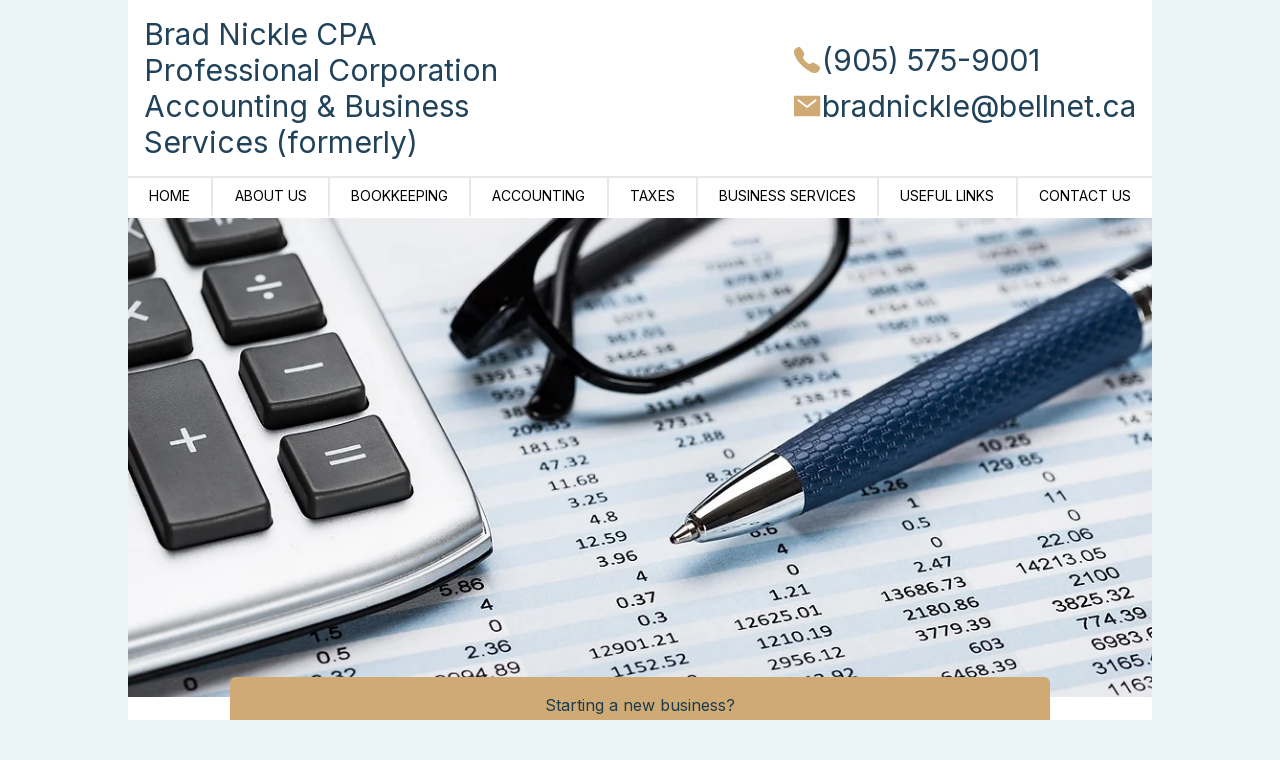

--- FILE ---
content_type: text/html; charset=utf-8
request_url: https://bradnicklecpa.com/
body_size: 8135
content:
<!DOCTYPE html><html lang="en"><head><meta charSet="utf-8"/><meta name="viewport" content="width=device-width, initial-scale=1"/><link rel="preload" href="/_next/static/media/a34f9d1faa5f3315-s.p.woff2" as="font" crossorigin="" type="font/woff2"/><link rel="preload" as="image" href="/assets/home_bg_img.webp"/><link rel="stylesheet" href="/_next/static/css/63a48503c98302b8.css" data-precedence="next"/><link rel="preload" as="script" fetchPriority="low" href="/_next/static/chunks/webpack-a785c941f80c2152.js"/><script src="/_next/static/chunks/fd9d1056-be48aeae6e94b8d1.js" async=""></script><script src="/_next/static/chunks/23-60fece4b50a68a94.js" async=""></script><script src="/_next/static/chunks/main-app-2cafe6b471aea5af.js" async=""></script><script src="/_next/static/chunks/231-b6d2ac2bdc1b169f.js" async=""></script><script src="/_next/static/chunks/app/page-87f120e0be500d87.js" async=""></script><script src="/_next/static/chunks/9c4e2130-c2184a728dece3b0.js" async=""></script><script src="/_next/static/chunks/8e1d74a4-445dac6229028b56.js" async=""></script><script src="/_next/static/chunks/app/layout-9e0efafa62fe06ec.js" async=""></script><title>Brad Nickle CPA Professional Corporation</title><meta name="description" content="Brad Nickle CPA: over 20 years of professional experience, bookkeeping, tax and other services. Serving Hamilton, Ontario and surrounding areas."/><meta name="keywords" content="accounting,bookkeeping,tax,hamilton,ontario,brad nickle,cpa,accountant,tax accountant,bookkeeper,tax preparer,tax preparation,tax return,tax filing,tax services,tax help,tax advice,tax planning,tax strategy"/><meta name="creator" content="Brad Nickle CPA Professional Corporation"/><meta name="publisher" content="Brad Nickle CPA Professional Corporation"/><meta property="og:title" content="Brad Nickle CPA Professional Corporation"/><meta property="og:description" content="Brad Nickle CPA: over 20 years of professional experience, bookkeeping, tax and other services. Serving Hamilton, Ontario and surrounding areas."/><meta property="og:url" content="https://bradnicklecpa.com"/><meta property="og:type" content="website"/><meta name="twitter:card" content="summary_large_image"/><meta name="twitter:title" content="Brad Nickle CPA Professional Corporation"/><meta name="twitter:description" content="Brad Nickle CPA: over 20 years of professional experience, bookkeeping, tax and other services. Serving Hamilton, Ontario and surrounding areas."/><link rel="icon" href="/favicon.ico" type="image/x-icon" sizes="16x16"/><meta name="next-size-adjust"/><script src="/_next/static/chunks/polyfills-78c92fac7aa8fdd8.js" noModule=""></script></head><body class="__className_d65c78"><div><div class="relative h-[fit] flex flex-col sm:flex-row justify-between p-4 gap-2 text-sky-950/90"><div class="NAVBAR_HEADER_HEADING_CONTAINER h-full flex justify-center items-center"><a class="NAVBAR_HEADER_HEADING_CONTENT_CONTAINER flex flex-col items-center sm:items-start" aria-label="Brad Nickle CPA | Home" title="Brad Nickle CPA | Home" href="/"><h1>Brad Nickle CPA</h1><h1>Professional Corporation</h1><h1>Accounting &amp; Business</h1><h1>Services (formerly)</h1></a></div><div class="NAVBAR_HEADER_CONTACT_CONTAINER flex flex-col justify-center items-center"><div class="NAVBAR_HEADER_CONTACT_CONTENT_CONTAINER flex flex-col sm:gap-2"><a title="Call Brad Nickle CPA at (905) 575-9001" aria-label="Call Brad Nickle CPA at (905) 575-9001" class="NAVBAR_HEADER_PHONE_CONTAINER flex items-center gap-4 border-b-2 border-white hover:border-[var(--main-color)] duration-[var(--main-duration)] md:pb-2" href="tel:(905) 575-9001"><svg stroke="currentColor" fill="currentColor" stroke-width="0" viewBox="0 0 512 512" class="text-[var(--main-color)] icons" height="1em" width="1em" xmlns="http://www.w3.org/2000/svg"><path d="M391 480c-19.52 0-46.94-7.06-88-30-49.93-28-88.55-53.85-138.21-103.38C116.91 298.77 93.61 267.79 61 208.45c-36.84-67-30.56-102.12-23.54-117.13C45.82 73.38 58.16 62.65 74.11 52a176.3 176.3 0 0 1 28.64-15.2c1-.43 1.93-.84 2.76-1.21 4.95-2.23 12.45-5.6 21.95-2 6.34 2.38 12 7.25 20.86 16 18.17 17.92 43 57.83 52.16 77.43 6.15 13.21 10.22 21.93 10.23 31.71 0 11.45-5.76 20.28-12.75 29.81-1.31 1.79-2.61 3.5-3.87 5.16-7.61 10-9.28 12.89-8.18 18.05 2.23 10.37 18.86 41.24 46.19 68.51s57.31 42.85 67.72 45.07c5.38 1.15 8.33-.59 18.65-8.47 1.48-1.13 3-2.3 4.59-3.47 10.66-7.93 19.08-13.54 30.26-13.54h.06c9.73 0 18.06 4.22 31.86 11.18 18 9.08 59.11 33.59 77.14 51.78 8.77 8.84 13.66 14.48 16.05 20.81 3.6 9.53.21 17-2 22-.37.83-.78 1.74-1.21 2.75a176.49 176.49 0 0 1-15.29 28.58c-10.63 15.9-21.4 28.21-39.38 36.58A67.42 67.42 0 0 1 391 480z"></path></svg><h1>(905) 575-9001</h1></a><a title="Email Brad Nickle CPA at bradnickle@bellnet.ca" aria-label="Email Brad Nickle CPA at bradnickle@bellnet.ca" class="NAVBAR_HEADER_EMAIL_CONTAINER flex items-center gap-4 border-b-2 border-white hover:border-[var(--main-color)] duration-[var(--main-duration)] md:pb-2" href="mailto:bradnickle@bellnet.ca"><svg stroke="currentColor" fill="currentColor" stroke-width="0" viewBox="0 0 512 512" class="text-[var(--main-color)] icons" height="1em" width="1em" xmlns="http://www.w3.org/2000/svg"><path d="M464 80H48a16 16 0 0 0-16 16v320a16 16 0 0 0 16 16h416a16 16 0 0 0 16-16V96a16 16 0 0 0-16-16zM265.82 284.63a16 16 0 0 1-19.64 0L89.55 162.81l19.64-25.26L256 251.73l146.81-114.18 19.64 25.26z"></path></svg><h1>bradnickle@bellnet.ca</h1></a></div></div><div class="NAVBAR_HEADER_MOBILE_MENU_BUTTON_CONTAINER md:hidden absolute top-5 right-5 button"><svg stroke="currentColor" fill="currentColor" stroke-width="0" viewBox="0 0 512 512" height="25" width="25" xmlns="http://www.w3.org/2000/svg"><path fill="none" stroke-linecap="round" stroke-miterlimit="10" stroke-width="48" d="M88 152h336M88 256h336M88 360h336"></path></svg></div><div class="MOBILE_MENU_MAIN_CONTAINER z-[50] md:hidden"><div class="MOBILE_MENU_SCREEN_OVERLAY fixed top-0 w-screen h-screen left-[-110%] bg-gray-900/50 ease-in duration-[var(--main-duration)]"></div><div class="fixed top-0 left-[-100%] w-[75%] h-screen bg-[#ecf0f3] ease-in duration-[var(--main-duration)]"><div class="flex w-full items-start justify-between border-b border-gray-400 p-5"><div class="TITLE_DIV w-full  flex flex-col items-left sm:pr-4 text-blue-900"><h1 class="sm:w-full">Brad Nickle CPA</h1><h1 class="sm:w-full">Professional Corporation</h1><h1 class="sm:w-full">Accounting &amp; Business</h1><h1 class="sm:w-full">Services (formerly)</h1></div><div class="button"><svg stroke="currentColor" fill="currentColor" stroke-width="0" viewBox="0 0 512 512" height="25" width="25" xmlns="http://www.w3.org/2000/svg"><path d="m289.94 256 95-95A24 24 0 0 0 351 127l-95 95-95-95a24 24 0 0 0-34 34l95 95-95 95a24 24 0 1 0 34 34l95-95 95 95a24 24 0 0 0 34-34z"></path></svg></div></div><div><div class="SIDE_NAV_MENU_ITEMS px-5 flex flex-col"><a class="border-b-2 border-[#ecf0f3] mb-1 hover:border-sky-950/90 duration-[var(--main-duration)]" href="/">Home</a><a class="border-b-2 border-[#ecf0f3] mb-1 hover:border-sky-950/90 duration-[var(--main-duration)]" href="/about-us">About Us</a><a class="border-b-2 border-[#ecf0f3] mb-1 hover:border-sky-950/90 duration-[var(--main-duration)]" href="/bookkeeping">Bookkeeping</a><a class="border-b-2 border-[#ecf0f3] mb-1 hover:border-sky-950/90 duration-[var(--main-duration)]" href="/accounting">Accounting</a><a class="border-b-2 border-[#ecf0f3] mb-1 hover:border-sky-950/90 duration-[var(--main-duration)]" href="/taxes">Taxes</a><a class="border-b-2 border-[#ecf0f3] mb-1 hover:border-sky-950/90 duration-[var(--main-duration)]" href="/business-services">Business Services</a><a class="border-b-2 border-[#ecf0f3] mb-1 hover:border-sky-950/90 duration-[var(--main-duration)]" href="/useful-links">Useful Links</a><a class="border-b-2 border-[#ecf0f3] mb-1 hover:border-sky-950/90 duration-[var(--main-duration)]" href="/contact-us">Contact Us</a></div><div class="CONTACT_CONTAINER p-4 w-full bg-gray-300"><h2 class="text-lg mb-3 font-[600]">Brad Nickle CPA Professional Corporation</h2><p class="mb-3">664 Fennell Ave. E Hamilton, ON, L8V 1V1</p><div class="CONTACT_INFO"><ul class="sm:text-xl md:text-2xl lg:text-3xl flex flex-col items-start"><li class="PHONE_CONTACT_CONTAINER flex items-center gap-2"><svg stroke="currentColor" fill="currentColor" stroke-width="0" viewBox="0 0 512 512" height="1em" width="1em" xmlns="http://www.w3.org/2000/svg"><path d="M391 480c-19.52 0-46.94-7.06-88-30-49.93-28-88.55-53.85-138.21-103.38C116.91 298.77 93.61 267.79 61 208.45c-36.84-67-30.56-102.12-23.54-117.13C45.82 73.38 58.16 62.65 74.11 52a176.3 176.3 0 0 1 28.64-15.2c1-.43 1.93-.84 2.76-1.21 4.95-2.23 12.45-5.6 21.95-2 6.34 2.38 12 7.25 20.86 16 18.17 17.92 43 57.83 52.16 77.43 6.15 13.21 10.22 21.93 10.23 31.71 0 11.45-5.76 20.28-12.75 29.81-1.31 1.79-2.61 3.5-3.87 5.16-7.61 10-9.28 12.89-8.18 18.05 2.23 10.37 18.86 41.24 46.19 68.51s57.31 42.85 67.72 45.07c5.38 1.15 8.33-.59 18.65-8.47 1.48-1.13 3-2.3 4.59-3.47 10.66-7.93 19.08-13.54 30.26-13.54h.06c9.73 0 18.06 4.22 31.86 11.18 18 9.08 59.11 33.59 77.14 51.78 8.77 8.84 13.66 14.48 16.05 20.81 3.6 9.53.21 17-2 22-.37.83-.78 1.74-1.21 2.75a176.49 176.49 0 0 1-15.29 28.58c-10.63 15.9-21.4 28.21-39.38 36.58A67.42 67.42 0 0 1 391 480z"></path></svg><a class="text-sky-950/90 font-bold hover:text-sky-800/90 duration-[var(--main-duration)]" aria-label="Call Brad Nickle CPA at (905) 575-9001" title="Call Brad Nickle CPA at (905) 575-9001" href="tel:9055759001"><p>(905) 575-9001</p></a></li><li class="TOLL_FREE_PHONE_CONTACT_CONTAINER flex items-center gap-2"><svg stroke="currentColor" fill="currentColor" stroke-width="0" viewBox="0 0 512 512" height="1em" width="1em" xmlns="http://www.w3.org/2000/svg"><path d="M391 480c-19.52 0-46.94-7.06-88-30-49.93-28-88.55-53.85-138.21-103.38C116.91 298.77 93.61 267.79 61 208.45c-36.84-67-30.56-102.12-23.54-117.13C45.82 73.38 58.16 62.65 74.11 52a176.3 176.3 0 0 1 28.64-15.2c1-.43 1.93-.84 2.76-1.21 4.95-2.23 12.45-5.6 21.95-2 6.34 2.38 12 7.25 20.86 16 18.17 17.92 43 57.83 52.16 77.43 6.15 13.21 10.22 21.93 10.23 31.71 0 11.45-5.76 20.28-12.75 29.81-1.31 1.79-2.61 3.5-3.87 5.16-7.61 10-9.28 12.89-8.18 18.05 2.23 10.37 18.86 41.24 46.19 68.51s57.31 42.85 67.72 45.07c5.38 1.15 8.33-.59 18.65-8.47 1.48-1.13 3-2.3 4.59-3.47 10.66-7.93 19.08-13.54 30.26-13.54h.06c9.73 0 18.06 4.22 31.86 11.18 18 9.08 59.11 33.59 77.14 51.78 8.77 8.84 13.66 14.48 16.05 20.81 3.6 9.53.21 17-2 22-.37.83-.78 1.74-1.21 2.75a176.49 176.49 0 0 1-15.29 28.58c-10.63 15.9-21.4 28.21-39.38 36.58A67.42 67.42 0 0 1 391 480z"></path></svg><p>Toll Free<!-- --> <a class="text-sky-950/90 font-bold hover:text-sky-800/90 duration-[var(--main-duration)]" aria-label="Call Brad Nickle CPA at 1 (877) 877-2440" title="Call Brad Nickle CPA at 1 (877) 877-2440" href="tel:18778772440">(877) 877-2440</a></p></li><li class="FAX_CONTACT_CONTAINER flex items-center gap-2"><svg stroke="currentColor" fill="currentColor" stroke-width="0" viewBox="0 0 512 512" height="1em" width="1em" xmlns="http://www.w3.org/2000/svg"><path d="M480 160V77.25a32 32 0 0 0-9.38-22.63L425.37 9.37A32 32 0 0 0 402.75 0H160a32 32 0 0 0-32 32v448a32 32 0 0 0 32 32h320a32 32 0 0 0 32-32V192a32 32 0 0 0-32-32zM288 432a16 16 0 0 1-16 16h-32a16 16 0 0 1-16-16v-32a16 16 0 0 1 16-16h32a16 16 0 0 1 16 16zm0-128a16 16 0 0 1-16 16h-32a16 16 0 0 1-16-16v-32a16 16 0 0 1 16-16h32a16 16 0 0 1 16 16zm128 128a16 16 0 0 1-16 16h-32a16 16 0 0 1-16-16v-32a16 16 0 0 1 16-16h32a16 16 0 0 1 16 16zm0-128a16 16 0 0 1-16 16h-32a16 16 0 0 1-16-16v-32a16 16 0 0 1 16-16h32a16 16 0 0 1 16 16zm0-112H192V64h160v48a16 16 0 0 0 16 16h48zM64 128H32a32 32 0 0 0-32 32v320a32 32 0 0 0 32 32h32a32 32 0 0 0 32-32V160a32 32 0 0 0-32-32z"></path></svg><a class="text-sky-950/90 font-bold hover:text-sky-800/90 duration-[var(--main-duration)]" aria-label="Fax Brad Nickle CPA at (905) 383-5554" title="Fax Brad Nickle CPA at (905) 383-5554" href="tel:9053835554"><p>(905) 383-5554</p></a></li><li class="EMAIL_CONTACT_CONTAINER flex items-center gap-2"><svg stroke="currentColor" fill="currentColor" stroke-width="0" viewBox="0 0 512 512" height="1em" width="1em" xmlns="http://www.w3.org/2000/svg"><path d="M464 80H48a16 16 0 0 0-16 16v320a16 16 0 0 0 16 16h416a16 16 0 0 0 16-16V96a16 16 0 0 0-16-16zM265.82 284.63a16 16 0 0 1-19.64 0L89.55 162.81l19.64-25.26L256 251.73l146.81-114.18 19.64 25.26z"></path></svg><a class="text-sky-950/90 font-bold hover:text-sky-800/90 duration-[var(--main-duration)]" aria-label="Email Brad Nickle CPA at bradnickle@bellnet.ca" title="Email Brad Nickle CPA at bradnickle@bellnet.ca" href="mailto:bradnickle@bellnet.ca"><p>bradnickle@bellnet.ca</p></a></li></ul></div></div></div></div></div></div><div class="DESKTOP_MENU_MAIN_CONTAINER hidden md:flex h-[full] uppercase text-sm"><a href="/" title="Brad Nickle CPA | Navigate to Home" aria-label="Brad Nickle CPA | Navigate to Home" class="DESKTOP_MENU_MENU_LINK flex-grow flex justify-center border-t-[2px] border-b-4 border-b-white hover:border-b-[var(--main-color)]  duration-[var(--main-duration)] py-2">Home</a><a href="/about-us" title="Brad Nickle CPA | Navigate to About Us" aria-label="Brad Nickle CPA | Navigate to About Us" class="DESKTOP_MENU_MENU_LINK flex-grow flex justify-center border-t-[2px] border-b-4 border-b-white hover:border-b-[var(--main-color)] border-l-[2px] duration-[var(--main-duration)] py-2">About Us</a><a href="/bookkeeping" title="Brad Nickle CPA | Navigate to Bookkeeping" aria-label="Brad Nickle CPA | Navigate to Bookkeeping" class="DESKTOP_MENU_MENU_LINK flex-grow flex justify-center border-t-[2px] border-b-4 border-b-white hover:border-b-[var(--main-color)] border-l-[2px] duration-[var(--main-duration)] py-2">Bookkeeping</a><a href="/accounting" title="Brad Nickle CPA | Navigate to Accounting" aria-label="Brad Nickle CPA | Navigate to Accounting" class="DESKTOP_MENU_MENU_LINK flex-grow flex justify-center border-t-[2px] border-b-4 border-b-white hover:border-b-[var(--main-color)] border-l-[2px] duration-[var(--main-duration)] py-2">Accounting</a><a href="/taxes" title="Brad Nickle CPA | Navigate to Taxes" aria-label="Brad Nickle CPA | Navigate to Taxes" class="DESKTOP_MENU_MENU_LINK flex-grow flex justify-center border-t-[2px] border-b-4 border-b-white hover:border-b-[var(--main-color)] border-l-[2px] duration-[var(--main-duration)] py-2">Taxes</a><a href="/business-services" title="Brad Nickle CPA | Navigate to Business Services" aria-label="Brad Nickle CPA | Navigate to Business Services" class="DESKTOP_MENU_MENU_LINK flex-grow flex justify-center border-t-[2px] border-b-4 border-b-white hover:border-b-[var(--main-color)] border-l-[2px] duration-[var(--main-duration)] py-2">Business Services</a><a href="/useful-links" title="Brad Nickle CPA | Navigate to Useful Links" aria-label="Brad Nickle CPA | Navigate to Useful Links" class="DESKTOP_MENU_MENU_LINK flex-grow flex justify-center border-t-[2px] border-b-4 border-b-white hover:border-b-[var(--main-color)] border-l-[2px] duration-[var(--main-duration)] py-2">Useful Links</a><a href="/contact-us" title="Brad Nickle CPA | Navigate to Contact Us" aria-label="Brad Nickle CPA | Navigate to Contact Us" class="DESKTOP_MENU_MENU_LINK flex-grow flex justify-center border-t-[2px] border-b-4 border-b-white hover:border-b-[var(--main-color)] border-l-[2px] duration-[var(--main-duration)] py-2">Contact Us</a></div></div><main><div class="MAIN_MAIN_CONTAINER relative"><img src="/assets/home_bg_img.webp" alt="Brad Nickle CPA | Main Page Image" title="Brad Nickle CPA | Main Page Image" width="1070" height="500" class="MAIN_IMAGE"/><div class="STARTING_NEW_BUSINESS_MAIN_CONTAINER relative top-[-20px] max-w-[80%] mx-auto bg-[var(--main-color)] text-sky-950/90 p-4 text-center rounded-md"><p class="mb-2">Starting a new business?</p><p class="mb-4">Start your business on the right foot with our professional services for start-ups.</p><a title="Brad Nickle CPA | Navigate to Business Services" aria-label="Brad Nickle CPA | Navigate to Business Services" class="border-2 p-2 px-4 border-sky-950/90 hover:bg-sky-950/90 hover:text-white duration-[var(--main-duration)] rounded-md" href="/business-services">Business Services</a></div><h2 class="w-fit max-w-[90%] min-w-[80%] mx-auto border-x-4 border-[var(--main-color)] px-2 text-center mt-4">BOOKKEEPING, INCOME TAX, ACCOUNTING &amp; PAYROLL SERVICES IN HAMILTON</h2><div class="MAIN_TEXT_ONE_MAIN_CONTAINER max-w-[95%] mx-auto text-justify my-4"><p class="text-sm">Brad Nickle CPA Professional Corporation is dedicated to taking your accounting worries off your hands. We provide bookkeeping, income tax preparation, accounting and payroll services in Hamilton and the surrounding area. We also offer services to help new businesses get started. We are a family-owned company, and we have been taking care of client&#x27;s accounting needs for over 30 years. We specialize in dealing with complex government forms so you never have to stress about keeping up to date on ever-changing regulations. We are open all year - not just during tax season - so we are always available for a consultation. Give us a call to set up a consultation today.</p></div><div class="MAIN_CLIENTS_MAIN_CONTAINER bg-sky-950/90 w-full flex flex-col justify-start text-center p-4 text-white  h-full"><h2 class="uppercase pb-2">Our Clients</h2><p class="p-2">We provide accounting, bookkeeping and income tax preparation services to all types of consumer and commercial clients. We also have extensive expertise with the following client segments:</p><div class="OUR_CLIENTS_CONTAINERS flex flex-wrap"><div class="ICONS_DIV w-full flex flex-col items-center py-4"><svg stroke="currentColor" fill="currentColor" stroke-width="0" viewBox="0 0 24 24" height="40" width="40" xmlns="http://www.w3.org/2000/svg"><path fill="none" d="M0 0h24v24H0z"></path><path d="M20 6h-4V4c0-1.1-.9-2-2-2h-4c-1.1 0-2 .9-2 2v2H4c-1.1 0-2 .9-2 2v12c0 1.1.9 2 2 2h16c1.1 0 2-.9 2-2V8c0-1.1-.9-2-2-2zM10 4h4v2h-4V4zm10 16H4V8h16v12z"></path><path d="M13 10h-2v3H8v2h3v3h2v-3h3v-2h-3z"></path></svg><p>Medical and healthcare professionals</p></div><div class="ICONS_DIV  w-full flex flex-col items-center py-4"><svg stroke="currentColor" fill="currentColor" stroke-width="0" viewBox="0 0 640 512" height="40" width="40" xmlns="http://www.w3.org/2000/svg"><path d="M544 192h-16L419.22 56.02A64.025 64.025 0 0 0 369.24 32H155.33c-26.17 0-49.7 15.93-59.42 40.23L48 194.26C20.44 201.4 0 226.21 0 256v112c0 8.84 7.16 16 16 16h48c0 53.02 42.98 96 96 96s96-42.98 96-96h128c0 53.02 42.98 96 96 96s96-42.98 96-96h48c8.84 0 16-7.16 16-16v-80c0-53.02-42.98-96-96-96zM160 432c-26.47 0-48-21.53-48-48s21.53-48 48-48 48 21.53 48 48-21.53 48-48 48zm72-240H116.93l38.4-96H232v96zm48 0V96h89.24l76.8 96H280zm200 240c-26.47 0-48-21.53-48-48s21.53-48 48-48 48 21.53 48 48-21.53 48-48 48z"></path></svg><p>Car dealerships</p></div><div class="ICONS_DIV  w-full flex flex-col items-center py-4"><svg stroke="currentColor" fill="currentColor" stroke-width="0" viewBox="0 0 576 512" height="40" width="40" xmlns="http://www.w3.org/2000/svg"><path d="M571.31 193.94l-22.63-22.63c-6.25-6.25-16.38-6.25-22.63 0l-11.31 11.31-28.9-28.9c5.63-21.31.36-44.9-16.35-61.61l-45.25-45.25c-62.48-62.48-163.79-62.48-226.28 0l90.51 45.25v18.75c0 16.97 6.74 33.25 18.75 45.25l49.14 49.14c16.71 16.71 40.3 21.98 61.61 16.35l28.9 28.9-11.31 11.31c-6.25 6.25-6.25 16.38 0 22.63l22.63 22.63c6.25 6.25 16.38 6.25 22.63 0l90.51-90.51c6.23-6.24 6.23-16.37-.02-22.62zm-286.72-15.2c-3.7-3.7-6.84-7.79-9.85-11.95L19.64 404.96c-25.57 23.88-26.26 64.19-1.53 88.93s65.05 24.05 88.93-1.53l238.13-255.07c-3.96-2.91-7.9-5.87-11.44-9.41l-49.14-49.14z"></path></svg><p>Tradesmen / women</p></div><div class="ICONS_DIV  w-full flex flex-col items-center py-4"><svg stroke="currentColor" fill="currentColor" stroke-width="0" viewBox="0 0 512 512" height="40" width="40" xmlns="http://www.w3.org/2000/svg"><path d="M0 405.3V448c0 35.3 86 64 192 64s192-28.7 192-64v-42.7C342.7 434.4 267.2 448 192 448S41.3 434.4 0 405.3zM320 128c106 0 192-28.7 192-64S426 0 320 0 128 28.7 128 64s86 64 192 64zM0 300.4V352c0 35.3 86 64 192 64s192-28.7 192-64v-51.6c-41.3 34-116.9 51.6-192 51.6S41.3 334.4 0 300.4zm416 11c57.3-11.1 96-31.7 96-55.4v-42.7c-23.2 16.4-57.3 27.6-96 34.5v63.6zM192 160C86 160 0 195.8 0 240s86 80 192 80 192-35.8 192-80-86-80-192-80zm219.3 56.3c60-10.8 100.7-32 100.7-56.3v-42.7c-35.5 25.1-96.5 38.6-160.7 41.8 29.5 14.3 51.2 33.5 60 57.2z"></path></svg><p>Commission sales people</p></div><div class="ICONS_DIV  w-full flex flex-col items-center py-4"><svg stroke="currentColor" fill="currentColor" stroke-width="0" viewBox="0 0 640 512" height="40" width="40" xmlns="http://www.w3.org/2000/svg"><path d="M624 352h-16V243.9c0-12.7-5.1-24.9-14.1-33.9L494 110.1c-9-9-21.2-14.1-33.9-14.1H416V48c0-26.5-21.5-48-48-48H48C21.5 0 0 21.5 0 48v320c0 26.5 21.5 48 48 48h16c0 53 43 96 96 96s96-43 96-96h128c0 53 43 96 96 96s96-43 96-96h48c8.8 0 16-7.2 16-16v-32c0-8.8-7.2-16-16-16zM160 464c-26.5 0-48-21.5-48-48s21.5-48 48-48 48 21.5 48 48-21.5 48-48 48zm320 0c-26.5 0-48-21.5-48-48s21.5-48 48-48 48 21.5 48 48-21.5 48-48 48zm80-208H416V144h44.1l99.9 99.9V256z"></path></svg><p>Truck drivers</p></div></div></div><div class="MAIN_ADDRESS_MAIN_CONTAINER bg-white h-full py-12 text-center flex flex-col justify-center"><h2 class="uppercase text-sky-950/90 font-[600] mb-4">our address is:</h2><p>664 Fennell Ave. E Hamilton, Ontario L8V 1V1</p></div><div class="SERVICES_CARDS_MAIN_CONTAINER bg-gray-400 h-full p-4 grid md:grid-cols-3 gap-4"><div class="MAIN_SERVICE_INDIVIDUAL_CARD_MAIN_CONTAINER bg-white h-full flex flex-col gap-4 items-center justify-between p-4"><div class="w-full text-center"><h2 class="uppercase text-base font-[600] mb-4">Solution for Businesses</h2><p>Ensure your books are managed properly to gain credibility with your financial institution.</p></div><a class="border-2 p-2 px-4 border-sky-950/90 hover:bg-white bg-sky-950/90 text-white hover:text-sky-950/90 duration-[var(--main-duration)] rounded-md min-w-[80%] text-center" aria-label="Navigate to Bookkeeping Services" title="Navigate to Bookkeeping Services" href="/bookkeeping">Bookkeeping Services</a></div><div class="MAIN_SERVICE_INDIVIDUAL_CARD_MAIN_CONTAINER bg-white h-full flex flex-col gap-4 items-center justify-between p-4"><div class="w-full text-center"><h2 class="uppercase text-base font-[600] mb-4">Get Ahead</h2><p>We can analyze your finances and help you maximize your tax return.</p></div><a class="border-2 p-2 px-4 border-sky-950/90 hover:bg-white bg-sky-950/90 text-white hover:text-sky-950/90 duration-[var(--main-duration)] rounded-md min-w-[80%] text-center" aria-label="Navigate to Income Tax Preparation" title="Navigate to Income Tax Preparation" href="/income-tax-preparation">Tax Filing Services</a></div><div class="MAIN_SERVICE_INDIVIDUAL_CARD_MAIN_CONTAINER bg-white h-full flex flex-col gap-4 items-center justify-between p-4"><div class="w-full text-center"><h2 class="uppercase text-base font-[600] mb-4">Book An Appointment</h2><p>Contact us today to learn more about the accounting services we provide.</p></div><a class="border-2 p-2 px-4 border-sky-950/90 hover:bg-white bg-sky-950/90 text-white hover:text-sky-950/90 duration-[var(--main-duration)] rounded-md min-w-[80%] text-center" aria-label="Navigate to Accounting Services" title="Navigate to Accounting Services" href="/accounting">Acccounting Services</a></div></div></div></main><div class="FOOTER_MAIN_CONTAINER h-180 bg-[#333333] text-white px-4 w-full"><div class="CONTACT_CONTAINER border-b border-gray-300 py-4 w-full"><h2 class="text-lg mb-3 font-[600]">Brad Nickle CPA Professional Corporation</h2><p class="mb-3">664 Fennell Ave. E Hamilton, ON, L8V 1V1</p><div class="CONTACT_INFO"><ul class="sm:text-xl md:text-2xl lg:text-3xl flex flex-col gap-2"><li class="PHONE_CONTACT_CONTAINER flex items-center gap-4"><svg stroke="currentColor" fill="currentColor" stroke-width="0" viewBox="0 0 512 512" height="1em" width="1em" xmlns="http://www.w3.org/2000/svg"><path d="M391 480c-19.52 0-46.94-7.06-88-30-49.93-28-88.55-53.85-138.21-103.38C116.91 298.77 93.61 267.79 61 208.45c-36.84-67-30.56-102.12-23.54-117.13C45.82 73.38 58.16 62.65 74.11 52a176.3 176.3 0 0 1 28.64-15.2c1-.43 1.93-.84 2.76-1.21 4.95-2.23 12.45-5.6 21.95-2 6.34 2.38 12 7.25 20.86 16 18.17 17.92 43 57.83 52.16 77.43 6.15 13.21 10.22 21.93 10.23 31.71 0 11.45-5.76 20.28-12.75 29.81-1.31 1.79-2.61 3.5-3.87 5.16-7.61 10-9.28 12.89-8.18 18.05 2.23 10.37 18.86 41.24 46.19 68.51s57.31 42.85 67.72 45.07c5.38 1.15 8.33-.59 18.65-8.47 1.48-1.13 3-2.3 4.59-3.47 10.66-7.93 19.08-13.54 30.26-13.54h.06c9.73 0 18.06 4.22 31.86 11.18 18 9.08 59.11 33.59 77.14 51.78 8.77 8.84 13.66 14.48 16.05 20.81 3.6 9.53.21 17-2 22-.37.83-.78 1.74-1.21 2.75a176.49 176.49 0 0 1-15.29 28.58c-10.63 15.9-21.4 28.21-39.38 36.58A67.42 67.42 0 0 1 391 480z"></path></svg><a class="text-links-dark" aria-label="Call Brad Nickle CPA Professional Corporation at (905) 575-9001" title="Call Brad Nickle CPA Professional Corporation at (905) 575-9001" href="tel:9055759001"><p>(905) 575-9001</p></a></li><li class="TOLL_FREE_PHONE_CONTACT_CONTAINER flex items-center gap-4"><svg stroke="currentColor" fill="currentColor" stroke-width="0" viewBox="0 0 512 512" height="1em" width="1em" xmlns="http://www.w3.org/2000/svg"><path d="M391 480c-19.52 0-46.94-7.06-88-30-49.93-28-88.55-53.85-138.21-103.38C116.91 298.77 93.61 267.79 61 208.45c-36.84-67-30.56-102.12-23.54-117.13C45.82 73.38 58.16 62.65 74.11 52a176.3 176.3 0 0 1 28.64-15.2c1-.43 1.93-.84 2.76-1.21 4.95-2.23 12.45-5.6 21.95-2 6.34 2.38 12 7.25 20.86 16 18.17 17.92 43 57.83 52.16 77.43 6.15 13.21 10.22 21.93 10.23 31.71 0 11.45-5.76 20.28-12.75 29.81-1.31 1.79-2.61 3.5-3.87 5.16-7.61 10-9.28 12.89-8.18 18.05 2.23 10.37 18.86 41.24 46.19 68.51s57.31 42.85 67.72 45.07c5.38 1.15 8.33-.59 18.65-8.47 1.48-1.13 3-2.3 4.59-3.47 10.66-7.93 19.08-13.54 30.26-13.54h.06c9.73 0 18.06 4.22 31.86 11.18 18 9.08 59.11 33.59 77.14 51.78 8.77 8.84 13.66 14.48 16.05 20.81 3.6 9.53.21 17-2 22-.37.83-.78 1.74-1.21 2.75a176.49 176.49 0 0 1-15.29 28.58c-10.63 15.9-21.4 28.21-39.38 36.58A67.42 67.42 0 0 1 391 480z"></path></svg><div class="TEXT_CONTAINER flex justify-start items-start pl-1"><p>Toll Free<!-- --> <a class="text-links-dark" aria-label="Call Brad Nickle CPA Professional Corporation at 1 (877) 877-2440" title="Call Brad Nickle CPA Professional Corporation at 1 (877) 877-2440" href="tel:9055759001">(877) 877-2440</a></p></div></li><li class="FAX_CONTACT_CONTAINER flex items-center gap-4"><svg stroke="currentColor" fill="currentColor" stroke-width="0" viewBox="0 0 512 512" height="1em" width="1em" xmlns="http://www.w3.org/2000/svg"><path d="M480 160V77.25a32 32 0 0 0-9.38-22.63L425.37 9.37A32 32 0 0 0 402.75 0H160a32 32 0 0 0-32 32v448a32 32 0 0 0 32 32h320a32 32 0 0 0 32-32V192a32 32 0 0 0-32-32zM288 432a16 16 0 0 1-16 16h-32a16 16 0 0 1-16-16v-32a16 16 0 0 1 16-16h32a16 16 0 0 1 16 16zm0-128a16 16 0 0 1-16 16h-32a16 16 0 0 1-16-16v-32a16 16 0 0 1 16-16h32a16 16 0 0 1 16 16zm128 128a16 16 0 0 1-16 16h-32a16 16 0 0 1-16-16v-32a16 16 0 0 1 16-16h32a16 16 0 0 1 16 16zm0-128a16 16 0 0 1-16 16h-32a16 16 0 0 1-16-16v-32a16 16 0 0 1 16-16h32a16 16 0 0 1 16 16zm0-112H192V64h160v48a16 16 0 0 0 16 16h48zM64 128H32a32 32 0 0 0-32 32v320a32 32 0 0 0 32 32h32a32 32 0 0 0 32-32V160a32 32 0 0 0-32-32z"></path></svg><a class="text-links-dark" aria-label="Fax Brad Nickle CPA Professional Corporation at (905) 383-5554" title="Fax Brad Nickle CPA Professional Corporation at (905) 383-5554" href="tel:9053835554"><p>(905) 383-5554</p></a></li><li class="EMAIL_CONTACT_CONTAINER flex items-center gap-4"><svg stroke="currentColor" fill="currentColor" stroke-width="0" viewBox="0 0 512 512" height="1em" width="1em" xmlns="http://www.w3.org/2000/svg"><path d="M464 80H48a16 16 0 0 0-16 16v320a16 16 0 0 0 16 16h416a16 16 0 0 0 16-16V96a16 16 0 0 0-16-16zM265.82 284.63a16 16 0 0 1-19.64 0L89.55 162.81l19.64-25.26L256 251.73l146.81-114.18 19.64 25.26z"></path></svg><a class="text-links-dark" aria-label="Email Brad Nickle CPA Professional Corporation at bradnickle@bellnet.ca" title="Email Brad Nickle CPA Professional Corporation at bradnickle@bellnet.ca" href="mailto:bradnickle@bellnet.ca"><p>bradnickle@bellnet.ca</p></a></li></ul></div></div><div class="HOURS_CONTAINER border-b border-gray-300 w-full py-4 flex flex-col gap-2"><h2 class="text-lg font-[600] uppercase">Hours</h2><div class="HOURS_LIST_CONTAINER"><div class="flex justify-between w-full max-w-[300px]"><p class="">Mon - Thu</p><p>09:00 AM - 08:00 PM</p></div><div class="flex justify-between w-full max-w-[300px]"><p class="">Fri</p><p>09:00 AM - 05:00 PM</p></div><div class="flex justify-between w-full max-w-[300px]"><p class="">Sat</p><p>09:00 AM - 03:00 PM</p></div></div></div><div class="FOOTER_COPYRIGHT_CONTAINER text-[#90cdf4] text-center"><div aria-label="© 2025 Web Development Hamilton. All rights reserved. | www.webdevelopmenthamilton.com | Web Development Hamilton"><h2>© <!-- -->2025<!-- --> Web Development Hamilton. All rights reserved.</h2></div><h2>We build <!-- --> <a aria-label="© 2025 Web Development Hamilton. All rights reserved. | www.webdevelopmenthamilton.com | Web Development Hamilton" title="© 2025 Web Development Hamilton. All rights reserved. | www.webdevelopmenthamilton.com | Web Development Hamilton" class="text-blue-100 font-bold hover:text-blue-400 duration-700" href="https://www.webdevelopmenthamilton.com">Small Business Websites</a></h2></div></div><script src="/_next/static/chunks/webpack-a785c941f80c2152.js" async=""></script><script>(self.__next_f=self.__next_f||[]).push([0]);self.__next_f.push([2,null])</script><script>self.__next_f.push([1,"1:HL[\"/_next/static/media/a34f9d1faa5f3315-s.p.woff2\",\"font\",{\"crossOrigin\":\"\",\"type\":\"font/woff2\"}]\n2:HL[\"/_next/static/css/63a48503c98302b8.css\",\"style\"]\n"])</script><script>self.__next_f.push([1,"3:I[5751,[],\"\"]\n5:I[231,[\"231\",\"static/chunks/231-b6d2ac2bdc1b169f.js\",\"931\",\"static/chunks/app/page-87f120e0be500d87.js\"],\"\"]\n6:I[9200,[\"706\",\"static/chunks/9c4e2130-c2184a728dece3b0.js\",\"699\",\"static/chunks/8e1d74a4-445dac6229028b56.js\",\"231\",\"static/chunks/231-b6d2ac2bdc1b169f.js\",\"185\",\"static/chunks/app/layout-9e0efafa62fe06ec.js\"],\"default\"]\n7:I[9275,[],\"\"]\n8:I[1343,[],\"\"]\na:I[6130,[],\"\"]\nb:[]\n"])</script><script>self.__next_f.push([1,"0:[[[\"$\",\"link\",\"0\",{\"rel\":\"stylesheet\",\"href\":\"/_next/static/css/63a48503c98302b8.css\",\"precedence\":\"next\",\"crossOrigin\":\"$undefined\"}]],[\"$\",\"$L3\",null,{\"buildId\":\"nEw5rpYEflvZ0J90Wopn9\",\"assetPrefix\":\"\",\"initialCanonicalUrl\":\"/\",\"initialTree\":[\"\",{\"children\":[\"__PAGE__\",{}]},\"$undefined\",\"$undefined\",true],\"initialSeedData\":[\"\",{\"children\":[\"__PAGE__\",{},[[\"$L4\",[\"$\",\"main\",null,{\"children\":[\"$\",\"div\",null,{\"className\":\"MAIN_MAIN_CONTAINER relative\",\"children\":[[\"$\",\"img\",null,{\"src\":\"/assets/home_bg_img.webp\",\"alt\":\"Brad Nickle CPA | Main Page Image\",\"title\":\"Brad Nickle CPA | Main Page Image\",\"width\":1070,\"height\":500,\"className\":\"MAIN_IMAGE\"}],[\"$\",\"div\",null,{\"className\":\"STARTING_NEW_BUSINESS_MAIN_CONTAINER relative top-[-20px] max-w-[80%] mx-auto bg-[var(--main-color)] text-sky-950/90 p-4 text-center rounded-md\",\"children\":[[\"$\",\"p\",null,{\"className\":\"mb-2\",\"children\":\"Starting a new business?\"}],[\"$\",\"p\",null,{\"className\":\"mb-4\",\"children\":\"Start your business on the right foot with our professional services for start-ups.\"}],[\"$\",\"$L5\",null,{\"href\":\"/business-services\",\"title\":\"Brad Nickle CPA | Navigate to Business Services\",\"aria-label\":\"Brad Nickle CPA | Navigate to Business Services\",\"className\":\"border-2 p-2 px-4 border-sky-950/90 hover:bg-sky-950/90 hover:text-white duration-[var(--main-duration)] rounded-md\",\"children\":\"Business Services\"}]]}],[\"$\",\"h2\",null,{\"className\":\"w-fit max-w-[90%] min-w-[80%] mx-auto border-x-4 border-[var(--main-color)] px-2 text-center mt-4\",\"children\":\"BOOKKEEPING, INCOME TAX, ACCOUNTING \u0026 PAYROLL SERVICES IN HAMILTON\"}],[\"$\",\"div\",null,{\"className\":\"MAIN_TEXT_ONE_MAIN_CONTAINER max-w-[95%] mx-auto text-justify my-4\",\"children\":[\"$\",\"p\",null,{\"className\":\"text-sm\",\"children\":\"Brad Nickle CPA Professional Corporation is dedicated to taking your accounting worries off your hands. We provide bookkeeping, income tax preparation, accounting and payroll services in Hamilton and the surrounding area. We also offer services to help new businesses get started. We are a family-owned company, and we have been taking care of client's accounting needs for over 30 years. We specialize in dealing with complex government forms so you never have to stress about keeping up to date on ever-changing regulations. We are open all year - not just during tax season - so we are always available for a consultation. Give us a call to set up a consultation today.\"}]}],[\"$\",\"div\",null,{\"className\":\"MAIN_CLIENTS_MAIN_CONTAINER bg-sky-950/90 w-full flex flex-col justify-start text-center p-4 text-white  h-full\",\"children\":[[\"$\",\"h2\",null,{\"className\":\"uppercase pb-2\",\"children\":\"Our Clients\"}],[\"$\",\"p\",null,{\"className\":\"p-2\",\"children\":\"We provide accounting, bookkeeping and income tax preparation services to all types of consumer and commercial clients. We also have extensive expertise with the following client segments:\"}],[\"$\",\"div\",null,{\"className\":\"OUR_CLIENTS_CONTAINERS flex flex-wrap\",\"children\":[[\"$\",\"div\",null,{\"className\":\"ICONS_DIV w-full flex flex-col items-center py-4\",\"children\":[[\"$\",\"svg\",null,{\"stroke\":\"currentColor\",\"fill\":\"currentColor\",\"strokeWidth\":\"0\",\"viewBox\":\"0 0 24 24\",\"children\":[\"$undefined\",[[\"$\",\"path\",\"0\",{\"fill\":\"none\",\"d\":\"M0 0h24v24H0z\",\"children\":[]}],[\"$\",\"path\",\"1\",{\"d\":\"M20 6h-4V4c0-1.1-.9-2-2-2h-4c-1.1 0-2 .9-2 2v2H4c-1.1 0-2 .9-2 2v12c0 1.1.9 2 2 2h16c1.1 0 2-.9 2-2V8c0-1.1-.9-2-2-2zM10 4h4v2h-4V4zm10 16H4V8h16v12z\",\"children\":[]}],[\"$\",\"path\",\"2\",{\"d\":\"M13 10h-2v3H8v2h3v3h2v-3h3v-2h-3z\",\"children\":[]}]]],\"className\":\"$undefined\",\"style\":{\"color\":\"$undefined\"},\"height\":40,\"width\":40,\"xmlns\":\"http://www.w3.org/2000/svg\"}],[\"$\",\"p\",null,{\"children\":\"Medical and healthcare professionals\"}]]}],[\"$\",\"div\",null,{\"className\":\"ICONS_DIV  w-full flex flex-col items-center py-4\",\"children\":[[\"$\",\"svg\",null,{\"stroke\":\"currentColor\",\"fill\":\"currentColor\",\"strokeWidth\":\"0\",\"viewBox\":\"0 0 640 512\",\"children\":[\"$undefined\",[[\"$\",\"path\",\"0\",{\"d\":\"M544 192h-16L419.22 56.02A64.025 64.025 0 0 0 369.24 32H155.33c-26.17 0-49.7 15.93-59.42 40.23L48 194.26C20.44 201.4 0 226.21 0 256v112c0 8.84 7.16 16 16 16h48c0 53.02 42.98 96 96 96s96-42.98 96-96h128c0 53.02 42.98 96 96 96s96-42.98 96-96h48c8.84 0 16-7.16 16-16v-80c0-53.02-42.98-96-96-96zM160 432c-26.47 0-48-21.53-48-48s21.53-48 48-48 48 21.53 48 48-21.53 48-48 48zm72-240H116.93l38.4-96H232v96zm48 0V96h89.24l76.8 96H280zm200 240c-26.47 0-48-21.53-48-48s21.53-48 48-48 48 21.53 48 48-21.53 48-48 48z\",\"children\":[]}]]],\"className\":\"$undefined\",\"style\":{\"color\":\"$undefined\"},\"height\":40,\"width\":40,\"xmlns\":\"http://www.w3.org/2000/svg\"}],[\"$\",\"p\",null,{\"children\":\"Car dealerships\"}]]}],[\"$\",\"div\",null,{\"className\":\"ICONS_DIV  w-full flex flex-col items-center py-4\",\"children\":[[\"$\",\"svg\",null,{\"stroke\":\"currentColor\",\"fill\":\"currentColor\",\"strokeWidth\":\"0\",\"viewBox\":\"0 0 576 512\",\"children\":[\"$undefined\",[[\"$\",\"path\",\"0\",{\"d\":\"M571.31 193.94l-22.63-22.63c-6.25-6.25-16.38-6.25-22.63 0l-11.31 11.31-28.9-28.9c5.63-21.31.36-44.9-16.35-61.61l-45.25-45.25c-62.48-62.48-163.79-62.48-226.28 0l90.51 45.25v18.75c0 16.97 6.74 33.25 18.75 45.25l49.14 49.14c16.71 16.71 40.3 21.98 61.61 16.35l28.9 28.9-11.31 11.31c-6.25 6.25-6.25 16.38 0 22.63l22.63 22.63c6.25 6.25 16.38 6.25 22.63 0l90.51-90.51c6.23-6.24 6.23-16.37-.02-22.62zm-286.72-15.2c-3.7-3.7-6.84-7.79-9.85-11.95L19.64 404.96c-25.57 23.88-26.26 64.19-1.53 88.93s65.05 24.05 88.93-1.53l238.13-255.07c-3.96-2.91-7.9-5.87-11.44-9.41l-49.14-49.14z\",\"children\":[]}]]],\"className\":\"$undefined\",\"style\":{\"color\":\"$undefined\"},\"height\":40,\"width\":40,\"xmlns\":\"http://www.w3.org/2000/svg\"}],[\"$\",\"p\",null,{\"children\":\"Tradesmen / women\"}]]}],[\"$\",\"div\",null,{\"className\":\"ICONS_DIV  w-full flex flex-col items-center py-4\",\"children\":[[\"$\",\"svg\",null,{\"stroke\":\"currentColor\",\"fill\":\"currentColor\",\"strokeWidth\":\"0\",\"viewBox\":\"0 0 512 512\",\"children\":[\"$undefined\",[[\"$\",\"path\",\"0\",{\"d\":\"M0 405.3V448c0 35.3 86 64 192 64s192-28.7 192-64v-42.7C342.7 434.4 267.2 448 192 448S41.3 434.4 0 405.3zM320 128c106 0 192-28.7 192-64S426 0 320 0 128 28.7 128 64s86 64 192 64zM0 300.4V352c0 35.3 86 64 192 64s192-28.7 192-64v-51.6c-41.3 34-116.9 51.6-192 51.6S41.3 334.4 0 300.4zm416 11c57.3-11.1 96-31.7 96-55.4v-42.7c-23.2 16.4-57.3 27.6-96 34.5v63.6zM192 160C86 160 0 195.8 0 240s86 80 192 80 192-35.8 192-80-86-80-192-80zm219.3 56.3c60-10.8 100.7-32 100.7-56.3v-42.7c-35.5 25.1-96.5 38.6-160.7 41.8 29.5 14.3 51.2 33.5 60 57.2z\",\"children\":[]}]]],\"className\":\"$undefined\",\"style\":{\"color\":\"$undefined\"},\"height\":40,\"width\":40,\"xmlns\":\"http://www.w3.org/2000/svg\"}],[\"$\",\"p\",null,{\"children\":\"Commission sales people\"}]]}],[\"$\",\"div\",null,{\"className\":\"ICONS_DIV  w-full flex flex-col items-center py-4\",\"children\":[[\"$\",\"svg\",null,{\"stroke\":\"currentColor\",\"fill\":\"currentColor\",\"strokeWidth\":\"0\",\"viewBox\":\"0 0 640 512\",\"children\":[\"$undefined\",[[\"$\",\"path\",\"0\",{\"d\":\"M624 352h-16V243.9c0-12.7-5.1-24.9-14.1-33.9L494 110.1c-9-9-21.2-14.1-33.9-14.1H416V48c0-26.5-21.5-48-48-48H48C21.5 0 0 21.5 0 48v320c0 26.5 21.5 48 48 48h16c0 53 43 96 96 96s96-43 96-96h128c0 53 43 96 96 96s96-43 96-96h48c8.8 0 16-7.2 16-16v-32c0-8.8-7.2-16-16-16zM160 464c-26.5 0-48-21.5-48-48s21.5-48 48-48 48 21.5 48 48-21.5 48-48 48zm320 0c-26.5 0-48-21.5-48-48s21.5-48 48-48 48 21.5 48 48-21.5 48-48 48zm80-208H416V144h44.1l99.9 99.9V256z\",\"children\":[]}]]],\"className\":\"$undefined\",\"style\":{\"color\":\"$undefined\"},\"height\":40,\"width\":40,\"xmlns\":\"http://www.w3.org/2000/svg\"}],[\"$\",\"p\",null,{\"children\":\"Truck drivers\"}]]}]]}]]}],[\"$\",\"div\",null,{\"className\":\"MAIN_ADDRESS_MAIN_CONTAINER bg-white h-full py-12 text-center flex flex-col justify-center\",\"children\":[[\"$\",\"h2\",null,{\"className\":\"uppercase text-sky-950/90 font-[600] mb-4\",\"children\":\"our address is:\"}],[\"$\",\"p\",null,{\"children\":\"664 Fennell Ave. E Hamilton, Ontario L8V 1V1\"}]]}],[\"$\",\"div\",null,{\"className\":\"SERVICES_CARDS_MAIN_CONTAINER bg-gray-400 h-full p-4 grid md:grid-cols-3 gap-4\",\"children\":[[\"$\",\"div\",null,{\"className\":\"MAIN_SERVICE_INDIVIDUAL_CARD_MAIN_CONTAINER bg-white h-full flex flex-col gap-4 items-center justify-between p-4\",\"children\":[[\"$\",\"div\",null,{\"className\":\"w-full text-center\",\"children\":[[\"$\",\"h2\",null,{\"className\":\"uppercase text-base font-[600] mb-4\",\"children\":\"Solution for Businesses\"}],[\"$\",\"p\",null,{\"children\":\"Ensure your books are managed properly to gain credibility with your financial institution.\"}]]}],[\"$\",\"$L5\",null,{\"className\":\"border-2 p-2 px-4 border-sky-950/90 hover:bg-white bg-sky-950/90 text-white hover:text-sky-950/90 duration-[var(--main-duration)] rounded-md min-w-[80%] text-center\",\"href\":\"/bookkeeping\",\"aria-label\":\"Navigate to Bookkeeping Services\",\"title\":\"Navigate to Bookkeeping Services\",\"children\":\"Bookkeeping Services\"}]]}],[\"$\",\"div\",null,{\"className\":\"MAIN_SERVICE_INDIVIDUAL_CARD_MAIN_CONTAINER bg-white h-full flex flex-col gap-4 items-center justify-between p-4\",\"children\":[[\"$\",\"div\",null,{\"className\":\"w-full text-center\",\"children\":[[\"$\",\"h2\",null,{\"className\":\"uppercase text-base font-[600] mb-4\",\"children\":\"Get Ahead\"}],[\"$\",\"p\",null,{\"children\":\"We can analyze your finances and help you maximize your tax return.\"}]]}],[\"$\",\"$L5\",null,{\"className\":\"border-2 p-2 px-4 border-sky-950/90 hover:bg-white bg-sky-950/90 text-white hover:text-sky-950/90 duration-[var(--main-duration)] rounded-md min-w-[80%] text-center\",\"href\":\"/income-tax-preparation\",\"aria-label\":\"Navigate to Income Tax Preparation\",\"title\":\"Navigate to Income Tax Preparation\",\"children\":\"Tax Filing Services\"}]]}],[\"$\",\"div\",null,{\"className\":\"MAIN_SERVICE_INDIVIDUAL_CARD_MAIN_CONTAINER bg-white h-full flex flex-col gap-4 items-center justify-between p-4\",\"children\":[[\"$\",\"div\",null,{\"className\":\"w-full text-center\",\"children\":[[\"$\",\"h2\",null,{\"className\":\"uppercase text-base font-[600] mb-4\",\"children\":\"Book An Appointment\"}],[\"$\",\"p\",null,{\"children\":\"Contact us today to learn more about the accounting services we provide.\"}]]}],[\"$\",\"$L5\",null,{\"className\":\"border-2 p-2 px-4 border-sky-950/90 hover:bg-white bg-sky-950/90 text-white hover:text-sky-950/90 duration-[var(--main-duration)] rounded-md min-w-[80%] text-center\",\"href\":\"/accounting\",\"aria-label\":\"Navigate to Accounting Services\",\"title\":\"Navigate to Accounting Services\",\"children\":\"Acccounting Services\"}]]}]]}]]}]}]],null],null]},[[\"$\",\"html\",null,{\"lang\":\"en\",\"children\":[\"$\",\"body\",null,{\"className\":\"__className_d65c78\",\"children\":[[\"$\",\"div\",null,{\"children\":[[\"$\",\"$L6\",null,{}],[\"$\",\"div\",null,{\"className\":\"DESKTOP_MENU_MAIN_CONTAINER hidden md:flex h-[full] uppercase text-sm\",\"children\":[[\"$\",\"a\",\"0\",{\"href\":\"/\",\"title\":\"Brad Nickle CPA | Navigate to Home\",\"aria-label\":\"Brad Nickle CPA | Navigate to Home\",\"className\":\"DESKTOP_MENU_MENU_LINK flex-grow flex justify-center border-t-[2px] border-b-4 border-b-white hover:border-b-[var(--main-color)]  duration-[var(--main-duration)] py-2\",\"children\":\"Home\"}],[\"$\",\"a\",\"1\",{\"href\":\"/about-us\",\"title\":\"Brad Nickle CPA | Navigate to About Us\",\"aria-label\":\"Brad Nickle CPA | Navigate to About Us\",\"className\":\"DESKTOP_MENU_MENU_LINK flex-grow flex justify-center border-t-[2px] border-b-4 border-b-white hover:border-b-[var(--main-color)] border-l-[2px] duration-[var(--main-duration)] py-2\",\"children\":\"About Us\"}],[\"$\",\"a\",\"2\",{\"href\":\"/bookkeeping\",\"title\":\"Brad Nickle CPA | Navigate to Bookkeeping\",\"aria-label\":\"Brad Nickle CPA | Navigate to Bookkeeping\",\"className\":\"DESKTOP_MENU_MENU_LINK flex-grow flex justify-center border-t-[2px] border-b-4 border-b-white hover:border-b-[var(--main-color)] border-l-[2px] duration-[var(--main-duration)] py-2\",\"children\":\"Bookkeeping\"}],[\"$\",\"a\",\"3\",{\"href\":\"/accounting\",\"title\":\"Brad Nickle CPA | Navigate to Accounting\",\"aria-label\":\"Brad Nickle CPA | Navigate to Accounting\",\"className\":\"DESKTOP_MENU_MENU_LINK flex-grow flex justify-center border-t-[2px] border-b-4 border-b-white hover:border-b-[var(--main-color)] border-l-[2px] duration-[var(--main-duration)] py-2\",\"children\":\"Accounting\"}],[\"$\",\"a\",\"4\",{\"href\":\"/taxes\",\"title\":\"Brad Nickle CPA | Navigate to Taxes\",\"aria-label\":\"Brad Nickle CPA | Navigate to Taxes\",\"className\":\"DESKTOP_MENU_MENU_LINK flex-grow flex justify-center border-t-[2px] border-b-4 border-b-white hover:border-b-[var(--main-color)] border-l-[2px] duration-[var(--main-duration)] py-2\",\"children\":\"Taxes\"}],[\"$\",\"a\",\"5\",{\"href\":\"/business-services\",\"title\":\"Brad Nickle CPA | Navigate to Business Services\",\"aria-label\":\"Brad Nickle CPA | Navigate to Business Services\",\"className\":\"DESKTOP_MENU_MENU_LINK flex-grow flex justify-center border-t-[2px] border-b-4 border-b-white hover:border-b-[var(--main-color)] border-l-[2px] duration-[var(--main-duration)] py-2\",\"children\":\"Business Services\"}],[\"$\",\"a\",\"6\",{\"href\":\"/useful-links\",\"title\":\"Brad Nickle CPA | Navigate to Useful Links\",\"aria-label\":\"Brad Nickle CPA | Navigate to Useful Links\",\"className\":\"DESKTOP_MENU_MENU_LINK flex-grow flex justify-center border-t-[2px] border-b-4 border-b-white hover:border-b-[var(--main-color)] border-l-[2px] duration-[var(--main-duration)] py-2\",\"children\":\"Useful Links\"}],[\"$\",\"a\",\"7\",{\"href\":\"/contact-us\",\"title\":\"Brad Nickle CPA | Navigate to Contact Us\",\"aria-label\":\"Brad Nickle CPA | Navigate to Contact Us\",\"className\":\"DESKTOP_MENU_MENU_LINK flex-grow flex justify-center border-t-[2px] border-b-4 border-b-white hover:border-b-[var(--main-color)] border-l-[2px] duration-[var(--main-duration)] py-2\",\"children\":\"Contact Us\"}]]}]]}],[\"$\",\"$L7\",null,{\"parallelRouterKey\":\"children\",\"segmentPath\":[\"children\"],\"error\":\"$undefined\",\"errorStyles\":\"$undefined\",\"errorScripts\":\"$undefined\",\"template\":[\"$\",\"$L8\",null,{}],\"templateStyles\":\"$undefined\",\"templateScripts\":\"$undefined\",\"notFound\":[[\"$\",\"title\",null,{\"children\":\"404: This page could not be found.\"}],[\"$\",\"div\",null,{\"style\":{\"fontFamily\":\"system-ui,\\\"Segoe UI\\\",Roboto,Helvetica,Arial,sans-serif,\\\"Apple Color Emoji\\\",\\\"Segoe UI Emoji\\\"\",\"height\":\"100vh\",\"textAlign\":\"center\",\"display\":\"flex\",\"flexDirection\":\"column\",\"alignItems\":\"center\",\"justifyContent\":\"center\"},\"children\":[\"$\",\"div\",null,{\"children\":[[\"$\",\"style\",null,{\"dangerouslySetInnerHTML\":{\"__html\":\"body{color:#000;background:#fff;margin:0}.next-error-h1{border-right:1px solid rgba(0,0,0,.3)}@media (prefers-color-scheme:dark){body{color:#fff;background:#000}.next-error-h1{border-right:1px solid rgba(255,255,255,.3)}}\"}}],[\"$\",\"h1\",null,{\"className\":\"next-error-h1\",\"style\":{\"display\":\"inline-block\",\"margin\":\"0 20px 0 0\",\"padding\":\"0 23px 0 0\",\"fontSize\":24,\"fontWeight\":500,\"verticalAlign\":\"top\",\"lineHeight\":\"49px\"},\"children\":\"404\"}],[\"$\",\"div\",null,{\"style\":{\"display\":\"inline-block\"},\"children\":[\"$\",\"h2\",null,{\"style\":{\"fontSize\":14,\"fontWeight\":400,\"lineHeight\":\"49px\",\"margin\":0},\"children\":\"This page could not be found.\"}]}]]}]}]],\"notFoundStyles\":[],\"styles\":null}],[\"$\",\"div\",null,{\"className\":\"FOOTER_MAIN_CONTAINER h-180 bg-[#333333] text-white px-4 w-full\",\"children\":[[\"$\",\"div\",null,{\"className\":\"CONTACT_CONTAINER border-b border-gray-300 py-4 w-full\",\"children\":[[\"$\",\"h2\",null,{\"className\":\"text-lg mb-3 font-[600]\",\"children\":\"Brad Nickle CPA Professional Corporation\"}],[\"$\",\"p\",null,{\"className\":\"mb-3\",\"children\":\"664 Fennell Ave. E Hamilton, ON, L8V 1V1\"}],[\"$\",\"div\",null,{\"className\":\"CONTACT_INFO\",\"children\":[\"$\",\"ul\",null,{\"className\":\"sm:text-xl md:text-2xl lg:text-3xl flex flex-col gap-2\",\"children\":[[\"$\",\"li\",null,{\"className\":\"PHONE_CONTACT_CONTAINER flex items-center gap-4\",\"children\":[[\"$\",\"svg\",null,{\"stroke\":\"currentColor\",\"fill\":\"currentColor\",\"strokeWidth\":\"0\",\"viewBox\":\"0 0 512 512\",\"children\":[\"$undefined\",[[\"$\",\"path\",\"0\",{\"d\":\"M391 480c-19.52 0-46.94-7.06-88-30-49.93-28-88.55-53.85-138.21-103.38C116.91 298.77 93.61 267.79 61 208.45c-36.84-67-30.56-102.12-23.54-117.13C45.82 73.38 58.16 62.65 74.11 52a176.3 176.3 0 0 1 28.64-15.2c1-.43 1.93-.84 2.76-1.21 4.95-2.23 12.45-5.6 21.95-2 6.34 2.38 12 7.25 20.86 16 18.17 17.92 43 57.83 52.16 77.43 6.15 13.21 10.22 21.93 10.23 31.71 0 11.45-5.76 20.28-12.75 29.81-1.31 1.79-2.61 3.5-3.87 5.16-7.61 10-9.28 12.89-8.18 18.05 2.23 10.37 18.86 41.24 46.19 68.51s57.31 42.85 67.72 45.07c5.38 1.15 8.33-.59 18.65-8.47 1.48-1.13 3-2.3 4.59-3.47 10.66-7.93 19.08-13.54 30.26-13.54h.06c9.73 0 18.06 4.22 31.86 11.18 18 9.08 59.11 33.59 77.14 51.78 8.77 8.84 13.66 14.48 16.05 20.81 3.6 9.53.21 17-2 22-.37.83-.78 1.74-1.21 2.75a176.49 176.49 0 0 1-15.29 28.58c-10.63 15.9-21.4 28.21-39.38 36.58A67.42 67.42 0 0 1 391 480z\",\"children\":[]}]]],\"className\":\"$undefined\",\"style\":{\"color\":\"$undefined\"},\"height\":\"1em\",\"width\":\"1em\",\"xmlns\":\"http://www.w3.org/2000/svg\"}],[\"$\",\"$L5\",null,{\"href\":\"tel:9055759001\",\"className\":\"text-links-dark\",\"aria-label\":\"Call Brad Nickle CPA Professional Corporation at (905) 575-9001\",\"title\":\"Call Brad Nickle CPA Professional Corporation at (905) 575-9001\",\"children\":[\"$\",\"p\",null,{\"children\":\"(905) 575-9001\"}]}]]}],[\"$\",\"li\",null,{\"className\":\"TOLL_FREE_PHONE_CONTACT_CONTAINER flex items-center gap-4\",\"children\":[[\"$\",\"svg\",null,{\"stroke\":\"currentColor\",\"fill\":\"currentColor\",\"strokeWidth\":\"0\",\"viewBox\":\"0 0 512 512\",\"children\":[\"$undefined\",[[\"$\",\"path\",\"0\",{\"d\":\"M391 480c-19.52 0-46.94-7.06-88-30-49.93-28-88.55-53.85-138.21-103.38C116.91 298.77 93.61 267.79 61 208.45c-36.84-67-30.56-102.12-23.54-117.13C45.82 73.38 58.16 62.65 74.11 52a176.3 176.3 0 0 1 28.64-15.2c1-.43 1.93-.84 2.76-1.21 4.95-2.23 12.45-5.6 21.95-2 6.34 2.38 12 7.25 20.86 16 18.17 17.92 43 57.83 52.16 77.43 6.15 13.21 10.22 21.93 10.23 31.71 0 11.45-5.76 20.28-12.75 29.81-1.31 1.79-2.61 3.5-3.87 5.16-7.61 10-9.28 12.89-8.18 18.05 2.23 10.37 18.86 41.24 46.19 68.51s57.31 42.85 67.72 45.07c5.38 1.15 8.33-.59 18.65-8.47 1.48-1.13 3-2.3 4.59-3.47 10.66-7.93 19.08-13.54 30.26-13.54h.06c9.73 0 18.06 4.22 31.86 11.18 18 9.08 59.11 33.59 77.14 51.78 8.77 8.84 13.66 14.48 16.05 20.81 3.6 9.53.21 17-2 22-.37.83-.78 1.74-1.21 2.75a176.49 176.49 0 0 1-15.29 28.58c-10.63 15.9-21.4 28.21-39.38 36.58A67.42 67.42 0 0 1 391 480z\",\"children\":[]}]]],\"className\":\"$undefined\",\"style\":{\"color\":\"$undefined\"},\"height\":\"1em\",\"width\":\"1em\",\"xmlns\":\"http://www.w3.org/2000/svg\"}],[\"$\",\"div\",null,{\"className\":\"TEXT_CONTAINER flex justify-start items-start pl-1\",\"children\":[\"$\",\"p\",null,{\"children\":[\"Toll Free\",\" \",[\"$\",\"$L5\",null,{\"href\":\"tel:9055759001\",\"className\":\"text-links-dark\",\"aria-label\":\"Call Brad Nickle CPA Professional Corporation at 1 (877) 877-2440\",\"title\":\"Call Brad Nickle CPA Professional Corporation at 1 (877) 877-2440\",\"children\":\"(877) 877-2440\"}]]}]}]]}],[\"$\",\"li\",null,{\"className\":\"FAX_CONTACT_CONTAINER flex items-center gap-4\",\"children\":[[\"$\",\"svg\",null,{\"stroke\":\"currentColor\",\"fill\":\"currentColor\",\"strokeWidth\":\"0\",\"viewBox\":\"0 0 512 512\",\"children\":[\"$undefined\",[[\"$\",\"path\",\"0\",{\"d\":\"M480 160V77.25a32 32 0 0 0-9.38-22.63L425.37 9.37A32 32 0 0 0 402.75 0H160a32 32 0 0 0-32 32v448a32 32 0 0 0 32 32h320a32 32 0 0 0 32-32V192a32 32 0 0 0-32-32zM288 432a16 16 0 0 1-16 16h-32a16 16 0 0 1-16-16v-32a16 16 0 0 1 16-16h32a16 16 0 0 1 16 16zm0-128a16 16 0 0 1-16 16h-32a16 16 0 0 1-16-16v-32a16 16 0 0 1 16-16h32a16 16 0 0 1 16 16zm128 128a16 16 0 0 1-16 16h-32a16 16 0 0 1-16-16v-32a16 16 0 0 1 16-16h32a16 16 0 0 1 16 16zm0-128a16 16 0 0 1-16 16h-32a16 16 0 0 1-16-16v-32a16 16 0 0 1 16-16h32a16 16 0 0 1 16 16zm0-112H192V64h160v48a16 16 0 0 0 16 16h48zM64 128H32a32 32 0 0 0-32 32v320a32 32 0 0 0 32 32h32a32 32 0 0 0 32-32V160a32 32 0 0 0-32-32z\",\"children\":[]}]]],\"className\":\"$undefined\",\"style\":{\"color\":\"$undefined\"},\"height\":\"1em\",\"width\":\"1em\",\"xmlns\":\"http://www.w3.org/2000/svg\"}],[\"$\",\"$L5\",null,{\"href\":\"tel:9053835554\",\"className\":\"text-links-dark\",\"aria-label\":\"Fax Brad Nickle CPA Professional Corporation at (905) 383-5554\",\"title\":\"Fax Brad Nickle CPA Professional Corporation at (905) 383-5554\",\"children\":[\"$\",\"p\",null,{\"children\":\"(905) 383-5554\"}]}]]}],[\"$\",\"li\",null,{\"className\":\"EMAIL_CONTACT_CONTAINER flex items-center gap-4\",\"children\":[[\"$\",\"svg\",null,{\"stroke\":\"currentColor\",\"fill\":\"currentColor\",\"strokeWidth\":\"0\",\"viewBox\":\"0 0 512 512\",\"children\":[\"$undefined\",[[\"$\",\"path\",\"0\",{\"d\":\"M464 80H48a16 16 0 0 0-16 16v320a16 16 0 0 0 16 16h416a16 16 0 0 0 16-16V96a16 16 0 0 0-16-16zM265.82 284.63a16 16 0 0 1-19.64 0L89.55 162.81l19.64-25.26L256 251.73l146.81-114.18 19.64 25.26z\",\"children\":[]}]]],\"className\":\"$undefined\",\"style\":{\"color\":\"$undefined\"},\"height\":\"1em\",\"width\":\"1em\",\"xmlns\":\"http://www.w3.org/2000/svg\"}],[\"$\",\"$L5\",null,{\"href\":\"mailto:bradnickle@bellnet.ca\",\"className\":\"text-links-dark\",\"aria-label\":\"Email Brad Nickle CPA Professional Corporation at bradnickle@bellnet.ca\",\"title\":\"Email Brad Nickle CPA Professional Corporation at bradnickle@bellnet.ca\",\"children\":[\"$\",\"p\",null,{\"children\":\"bradnickle@bellnet.ca\"}]}]]}]]}]}]]}],[\"$\",\"div\",null,{\"className\":\"HOURS_CONTAINER border-b border-gray-300 w-full py-4 flex flex-col gap-2\",\"children\":[[\"$\",\"h2\",null,{\"className\":\"text-lg font-[600] uppercase\",\"children\":\"Hours\"}],[\"$\",\"div\",null,{\"className\":\"HOURS_LIST_CONTAINER\",\"children\":[[\"$\",\"div\",null,{\"className\":\"flex justify-between w-full max-w-[300px]\",\"children\":[[\"$\",\"p\",null,{\"className\":\"\",\"children\":\"Mon - Thu\"}],[\"$\",\"p\",null,{\"children\":\"09:00 AM - 08:00 PM\"}]]}],[\"$\",\"div\",null,{\"className\":\"flex justify-between w-full max-w-[300px]\",\"children\":[[\"$\",\"p\",null,{\"className\":\"\",\"children\":\"Fri\"}],[\"$\",\"p\",null,{\"children\":\"09:00 AM - 05:00 PM\"}]]}],[\"$\",\"div\",null,{\"className\":\"flex justify-between w-full max-w-[300px]\",\"children\":[[\"$\",\"p\",null,{\"className\":\"\",\"children\":\"Sat\"}],[\"$\",\"p\",null,{\"children\":\"09:00 AM - 03:00 PM\"}]]}]]}]]}],[\"$\",\"div\",null,{\"className\":\"FOOTER_COPYRIGHT_CONTAINER text-[#90cdf4] text-center\",\"children\":[[\"$\",\"div\",null,{\"aria-label\":\"© 2025 Web Development Hamilton. All rights reserved. | www.webdevelopmenthamilton.com | Web Development Hamilton\",\"children\":[\"$\",\"h2\",null,{\"children\":[\"© \",2025,\" Web Development Hamilton. All rights reserved.\"]}]}],[\"$\",\"h2\",null,{\"children\":[\"We build \",\" \",[\"$\",\"$L5\",null,{\"href\":\"https://www.webdevelopmenthamilton.com\",\"aria-label\":\"© 2025 Web Development Hamilton. All rights reserved. | www.webdevelopmenthamilton.com | Web Development Hamilton\",\"title\":\"© 2025 Web Development Hamilton. All rights reserved. | www.webdevelopmenthamilton.com | Web Development Hamilton\",\"className\":\"text-blue-100 font-bold hover:text-blue-400 duration-700\",\"children\":\"Small Business Websites\"}]]}]]}]]}]]}]}],null],null],\"couldBeIntercepted\":false,\"initialHead\":[false,\"$L9\"],\"globalErrorComponent\":\"$a\",\"missingSlots\":\"$Wb\"}]]\n"])</script><script>self.__next_f.push([1,"9:[[\"$\",\"meta\",\"0\",{\"name\":\"viewport\",\"content\":\"width=device-width, initial-scale=1\"}],[\"$\",\"meta\",\"1\",{\"charSet\":\"utf-8\"}],[\"$\",\"title\",\"2\",{\"children\":\"Brad Nickle CPA Professional Corporation\"}],[\"$\",\"meta\",\"3\",{\"name\":\"description\",\"content\":\"Brad Nickle CPA: over 20 years of professional experience, bookkeeping, tax and other services. Serving Hamilton, Ontario and surrounding areas.\"}],[\"$\",\"meta\",\"4\",{\"name\":\"keywords\",\"content\":\"accounting,bookkeeping,tax,hamilton,ontario,brad nickle,cpa,accountant,tax accountant,bookkeeper,tax preparer,tax preparation,tax return,tax filing,tax services,tax help,tax advice,tax planning,tax strategy\"}],[\"$\",\"meta\",\"5\",{\"name\":\"creator\",\"content\":\"Brad Nickle CPA Professional Corporation\"}],[\"$\",\"meta\",\"6\",{\"name\":\"publisher\",\"content\":\"Brad Nickle CPA Professional Corporation\"}],[\"$\",\"meta\",\"7\",{\"property\":\"og:title\",\"content\":\"Brad Nickle CPA Professional Corporation\"}],[\"$\",\"meta\",\"8\",{\"property\":\"og:description\",\"content\":\"Brad Nickle CPA: over 20 years of professional experience, bookkeeping, tax and other services. Serving Hamilton, Ontario and surrounding areas.\"}],[\"$\",\"meta\",\"9\",{\"property\":\"og:url\",\"content\":\"https://bradnicklecpa.com\"}],[\"$\",\"meta\",\"10\",{\"property\":\"og:type\",\"content\":\"website\"}],[\"$\",\"meta\",\"11\",{\"name\":\"twitter:card\",\"content\":\"summary_large_image\"}],[\"$\",\"meta\",\"12\",{\"name\":\"twitter:title\",\"content\":\"Brad Nickle CPA Professional Corporation\"}],[\"$\",\"meta\",\"13\",{\"name\":\"twitter:description\",\"content\":\"Brad Nickle CPA: over 20 years of professional experience, bookkeeping, tax and other services. Serving Hamilton, Ontario and surrounding areas.\"}],[\"$\",\"link\",\"14\",{\"rel\":\"icon\",\"href\":\"/favicon.ico\",\"type\":\"image/x-icon\",\"sizes\":\"16x16\"}],[\"$\",\"meta\",\"15\",{\"name\":\"next-size-adjust\"}]]\n4:null\n"])</script></body></html>

--- FILE ---
content_type: application/javascript; charset=UTF-8
request_url: https://bradnicklecpa.com/_next/static/chunks/app/business-services/page-ad59e7f404629101.js
body_size: 262
content:
(self.webpackChunk_N_E=self.webpackChunk_N_E||[]).push([[340],{5020:function(e,t,i){Promise.resolve().then(i.t.bind(i,8173,23)),Promise.resolve().then(i.t.bind(i,231,23)),Promise.resolve().then(i.bind(i,7433))},7433:function(e,t,i){"use strict";i.r(t),t.default={src:"/_next/static/media/business_services_bg_img.a011646f.webp",height:500,width:1070,blurDataURL:"[data-uri]",blurWidth:8,blurHeight:4}}},function(e){e.O(0,[231,173,971,23,744],function(){return e(e.s=5020)}),_N_E=e.O()}]);

--- FILE ---
content_type: application/javascript; charset=UTF-8
request_url: https://bradnicklecpa.com/_next/static/chunks/app/layout-9e0efafa62fe06ec.js
body_size: 2332
content:
(self.webpackChunk_N_E=self.webpackChunk_N_E||[]).push([[185],{2987:function(e,t,r){Promise.resolve().then(r.t.bind(r,231,23)),Promise.resolve().then(r.t.bind(r,4671,23)),Promise.resolve().then(r.t.bind(r,3054,23)),Promise.resolve().then(r.bind(r,9200))},9200:function(e,t,r){"use strict";r.d(t,{default:function(){return f}});var l=r(7437),a=r(2265),i=r(5097),s=r(231),n=r.n(s),c=r(1942),o=JSON.parse('[{"title":"Home","href":"/"},{"title":"About Us","href":"/about-us"},{"title":"Bookkeeping","href":"/bookkeeping"},{"title":"Accounting","href":"/accounting"},{"title":"Taxes","href":"/taxes"},{"title":"Business Services","href":"/business-services"},{"title":"Useful Links","href":"/useful-links"},{"title":"Contact Us","href":"/contact-us"}]'),d=e=>{let{mobileMenu:t,handleMobileMenu:r}=e,a="MOBILE_MENU";return(0,l.jsxs)("div",{className:"".concat(a,"_MAIN_CONTAINER z-[50] md:hidden"),children:[(0,l.jsx)("div",{className:"".concat(a,"_SCREEN_OVERLAY fixed top-0 w-screen h-screen ").concat(t?"left-0":"left-[-110%]"," bg-gray-900/50 ease-in duration-[var(--main-duration)]")}),(0,l.jsxs)("div",{className:"fixed top-0 ".concat(t?"left-0":"left-[-100%]"," w-[75%] h-screen bg-[#ecf0f3] ease-in duration-[var(--main-duration)]"),children:[(0,l.jsxs)("div",{className:"flex w-full items-start justify-between border-b border-gray-400 p-5",children:[(0,l.jsxs)("div",{className:"TITLE_DIV w-full  flex flex-col items-left sm:pr-4 text-blue-900",children:[(0,l.jsx)("h1",{className:"sm:w-full",children:"Brad Nickle CPA"}),(0,l.jsx)("h1",{className:"sm:w-full",children:"Professional Corporation"}),(0,l.jsx)("h1",{className:"sm:w-full",children:"Accounting & Business"}),(0,l.jsx)("h1",{className:"sm:w-full",children:"Services (formerly)"})]}),(0,l.jsx)("div",{onClick:r,className:"button",children:(0,l.jsx)(i.bjh,{size:25})})]}),(0,l.jsxs)("div",{children:[(0,l.jsx)("div",{className:"SIDE_NAV_MENU_ITEMS px-5 flex flex-col",children:o.map((e,t)=>(0,l.jsx)(n(),{href:e.href,className:"border-b-2 border-[#ecf0f3] mb-1 hover:border-sky-950/90 duration-[var(--main-duration)]",onClick:r,children:e.title},t))}),(0,l.jsxs)("div",{className:"CONTACT_CONTAINER p-4 w-full bg-gray-300",children:[(0,l.jsx)("h2",{className:"text-lg mb-3 font-[600]",children:"Brad Nickle CPA Professional Corporation"}),(0,l.jsx)("p",{className:"mb-3",children:"664 Fennell Ave. E Hamilton, ON, L8V 1V1"}),(0,l.jsx)("div",{className:"CONTACT_INFO",children:(0,l.jsxs)("ul",{className:"sm:text-xl md:text-2xl lg:text-3xl flex flex-col items-start",children:[(0,l.jsxs)("li",{className:"PHONE_CONTACT_CONTAINER flex items-center gap-2",children:[(0,l.jsx)(i.DsV,{}),(0,l.jsx)(n(),{href:"tel:9055759001",className:"text-sky-950/90 font-bold hover:text-sky-800/90 duration-[var(--main-duration)]","aria-label":"Call Brad Nickle CPA at (905) 575-9001",title:"Call Brad Nickle CPA at (905) 575-9001",children:(0,l.jsx)("p",{children:"(905) 575-9001"})})]}),(0,l.jsxs)("li",{className:"TOLL_FREE_PHONE_CONTACT_CONTAINER flex items-center gap-2",children:[(0,l.jsx)(i.DsV,{}),(0,l.jsxs)("p",{children:["Toll Free"," ",(0,l.jsx)(n(),{href:"tel:18778772440",className:"text-sky-950/90 font-bold hover:text-sky-800/90 duration-[var(--main-duration)]","aria-label":"Call Brad Nickle CPA at 1 (877) 877-2440",title:"Call Brad Nickle CPA at 1 (877) 877-2440",children:"(877) 877-2440"})]})]}),(0,l.jsxs)("li",{className:"FAX_CONTACT_CONTAINER flex items-center gap-2",children:[(0,l.jsx)(c.uKk,{}),(0,l.jsx)(n(),{href:"tel:9053835554",className:"text-sky-950/90 font-bold hover:text-sky-800/90 duration-[var(--main-duration)]","aria-label":"Fax Brad Nickle CPA at (905) 383-5554",title:"Fax Brad Nickle CPA at (905) 383-5554",children:(0,l.jsx)("p",{children:"(905) 383-5554"})})]}),(0,l.jsxs)("li",{className:"EMAIL_CONTACT_CONTAINER flex items-center gap-2",children:[(0,l.jsx)(i.yZW,{}),(0,l.jsx)(n(),{href:"mailto:bradnickle@bellnet.ca",className:"text-sky-950/90 font-bold hover:text-sky-800/90 duration-[var(--main-duration)]","aria-label":"Email Brad Nickle CPA at bradnickle@bellnet.ca",title:"Email Brad Nickle CPA at bradnickle@bellnet.ca",children:(0,l.jsx)("p",{children:"bradnickle@bellnet.ca"})})]})]})})]})]})]})]})},f=()=>{let[e,t]=(0,a.useState)(!1),r=()=>{t(!e)},s="NAVBAR_HEADER";return(0,l.jsxs)("div",{className:"relative h-[fit] flex flex-col sm:flex-row justify-between p-4 gap-2 text-sky-950/90",children:[(0,l.jsx)("div",{className:"".concat(s,"_HEADING_CONTAINER h-full flex justify-center items-center"),children:(0,l.jsxs)(n(),{href:"/",className:"".concat(s,"_HEADING_CONTENT_CONTAINER flex flex-col items-center sm:items-start"),"aria-label":"Brad Nickle CPA | Home",title:"Brad Nickle CPA | Home",children:[(0,l.jsx)("h1",{children:"Brad Nickle CPA"}),(0,l.jsx)("h1",{children:"Professional Corporation"}),(0,l.jsx)("h1",{children:"Accounting & Business"}),(0,l.jsx)("h1",{children:"Services (formerly)"})]})}),(0,l.jsx)("div",{className:"".concat(s,"_CONTACT_CONTAINER flex flex-col justify-center items-center"),children:(0,l.jsxs)("div",{className:"".concat(s,"_CONTACT_CONTENT_CONTAINER flex flex-col sm:gap-2"),children:[(0,l.jsxs)(n(),{href:"tel:(905) 575-9001",title:"Call Brad Nickle CPA at (905) 575-9001","aria-label":"Call Brad Nickle CPA at (905) 575-9001",className:"".concat(s,"_PHONE_CONTAINER flex items-center gap-4 border-b-2 border-white hover:border-[var(--main-color)] duration-[var(--main-duration)] md:pb-2"),children:[(0,l.jsx)(i.DsV,{className:"text-[var(--main-color)] icons"}),(0,l.jsx)("h1",{children:"(905) 575-9001"})]}),(0,l.jsxs)(n(),{href:"mailto:bradnickle@bellnet.ca",title:"Email Brad Nickle CPA at bradnickle@bellnet.ca","aria-label":"Email Brad Nickle CPA at bradnickle@bellnet.ca",className:"".concat(s,"_EMAIL_CONTAINER flex items-center gap-4 border-b-2 border-white hover:border-[var(--main-color)] duration-[var(--main-duration)] md:pb-2"),children:[(0,l.jsx)(i.yZW,{className:"text-[var(--main-color)] icons"}),(0,l.jsx)("h1",{children:"bradnickle@bellnet.ca"})]})]})}),(0,l.jsx)("div",{className:"".concat(s,"_MOBILE_MENU_BUTTON_CONTAINER md:hidden absolute top-5 right-5 button"),onClick:r,children:(0,l.jsx)(i.pLT,{size:25})}),(0,l.jsx)(d,{mobileMenu:e,handleMobileMenu:r})]})}},3054:function(){},4671:function(e){e.exports={style:{fontFamily:"'__Inter_d65c78', '__Inter_Fallback_d65c78'",fontStyle:"normal"},className:"__className_d65c78"}},1810:function(e,t,r){"use strict";r.d(t,{w_:function(){return d}});var l=r(2265),a={color:void 0,size:void 0,className:void 0,style:void 0,attr:void 0},i=l.createContext&&l.createContext(a),s=["attr","size","title"];function n(){return(n=Object.assign?Object.assign.bind():function(e){for(var t=1;t<arguments.length;t++){var r=arguments[t];for(var l in r)Object.prototype.hasOwnProperty.call(r,l)&&(e[l]=r[l])}return e}).apply(this,arguments)}function c(e,t){var r=Object.keys(e);if(Object.getOwnPropertySymbols){var l=Object.getOwnPropertySymbols(e);t&&(l=l.filter(function(t){return Object.getOwnPropertyDescriptor(e,t).enumerable})),r.push.apply(r,l)}return r}function o(e){for(var t=1;t<arguments.length;t++){var r=null!=arguments[t]?arguments[t]:{};t%2?c(Object(r),!0).forEach(function(t){var l,a;l=t,a=r[t],(l=function(e){var t=function(e,t){if("object"!=typeof e||!e)return e;var r=e[Symbol.toPrimitive];if(void 0!==r){var l=r.call(e,t||"default");if("object"!=typeof l)return l;throw TypeError("@@toPrimitive must return a primitive value.")}return("string"===t?String:Number)(e)}(e,"string");return"symbol"==typeof t?t:t+""}(l))in e?Object.defineProperty(e,l,{value:a,enumerable:!0,configurable:!0,writable:!0}):e[l]=a}):Object.getOwnPropertyDescriptors?Object.defineProperties(e,Object.getOwnPropertyDescriptors(r)):c(Object(r)).forEach(function(t){Object.defineProperty(e,t,Object.getOwnPropertyDescriptor(r,t))})}return e}function d(e){return t=>l.createElement(f,n({attr:o({},e.attr)},t),function e(t){return t&&t.map((t,r)=>l.createElement(t.tag,o({key:r},t.attr),e(t.child)))}(e.child))}function f(e){var t=t=>{var r,{attr:a,size:i,title:c}=e,d=function(e,t){if(null==e)return{};var r,l,a=function(e,t){if(null==e)return{};var r={};for(var l in e)if(Object.prototype.hasOwnProperty.call(e,l)){if(t.indexOf(l)>=0)continue;r[l]=e[l]}return r}(e,t);if(Object.getOwnPropertySymbols){var i=Object.getOwnPropertySymbols(e);for(l=0;l<i.length;l++)r=i[l],!(t.indexOf(r)>=0)&&Object.prototype.propertyIsEnumerable.call(e,r)&&(a[r]=e[r])}return a}(e,s),f=i||t.size||"1em";return t.className&&(r=t.className),e.className&&(r=(r?r+" ":"")+e.className),l.createElement("svg",n({stroke:"currentColor",fill:"currentColor",strokeWidth:"0"},t.attr,a,d,{className:r,style:o(o({color:e.color||t.color},t.style),e.style),height:f,width:f,xmlns:"http://www.w3.org/2000/svg"}),c&&l.createElement("title",null,c),e.children)};return void 0!==i?l.createElement(i.Consumer,null,e=>t(e)):t(a)}}},function(e){e.O(0,[93,706,699,231,971,23,744],function(){return e(e.s=2987)}),_N_E=e.O()}]);

--- FILE ---
content_type: text/x-component
request_url: https://bradnicklecpa.com/business-services?_rsc=1wtp7
body_size: 4506
content:
2:I[8173,["231","static/chunks/231-b6d2ac2bdc1b169f.js","173","static/chunks/173-8699b550902cceb5.js","340","static/chunks/app/business-services/page-ad59e7f404629101.js"],"Image"]
3:I[231,["231","static/chunks/231-b6d2ac2bdc1b169f.js","173","static/chunks/173-8699b550902cceb5.js","340","static/chunks/app/business-services/page-ad59e7f404629101.js"],""]
4:I[9275,[],""]
5:I[1343,[],""]
6:I[9200,["706","static/chunks/9c4e2130-c2184a728dece3b0.js","699","static/chunks/8e1d74a4-445dac6229028b56.js","231","static/chunks/231-b6d2ac2bdc1b169f.js","185","static/chunks/app/layout-9e0efafa62fe06ec.js"],"default"]
0:["nEw5rpYEflvZ0J90Wopn9",[[["",{"children":["business-services",{"children":["__PAGE__",{}]}]},"$undefined","$undefined",true],["",{"children":["business-services",{"children":["__PAGE__",{},[["$L1",["$","div",null,{"className":"BUSINESS_SERVICES_MAIN_CONTAINER","children":[["$","$L2",null,{"width":1200,"height":1000,"quality":50,"placeholder":"blur","priority":true,"src":{"src":"/_next/static/media/business_services_bg_img.a011646f.webp","height":500,"width":1070,"blurDataURL":"[data-uri]","blurWidth":8,"blurHeight":4},"alt":"Business Services Page | Brad Nickle CPA Hamilton","title":"Business Services Page | Brad Nickle CPA Hamilton"}],["$","h2",null,{"className":"w-fit max-w-[90%] min-w-[80%] mx-auto border-x-4 border-[var(--main-color)] px-2 text-center mt-4","children":"ACCOUNTING SERVICES IN HAMILTON: GIVE YOUR BUSINESS A SOLID FOUNDATION"}],["$","p",null,{"className":"BUSINESS_SERVICES_TEXT_MAIN_CONTAINER my-2 px-4 text-justify","children":"Are you thinking about starting your own business? The process of starting a business can be complicated without expert assistance. There are a number of steps to complete before you are officially up and running. If you want to ensure you get started on the right foot, investing in help from an accounting professional is worth it. Brad Nickle CPA Professional Corporation offers a range of accounting services in Hamilton that specifically help businesses get up and running. We want you to be successful, and we believe that you should have the opportunity to start off with a solid foundation. We can help with the following:"}],["$","div",null,{"className":"BUSINESS_SERVICES_DESCRIPTION_MAIN_CONTAINER bg-sky-950/90 text-white","children":["$","ul",null,{"className":"divide-y-2 px-4","children":[["$","li","0",{"className":"py-4","children":[["$","h3",null,{"className":"text-2xl font-bold","children":"PAYROLL"}],["$","p",null,{"className":"text-lg","children":"Ensure you are compliant with government payroll regulations, your employee data is secure, and your government remittances are always on time. Our payroll services allow you to focus on growing your business rather than focusing on administrative tasks."}]]}],["$","li","1",{"className":"py-4","children":[["$","h3",null,{"className":"text-2xl font-bold","children":"MINUTE BOOK PREPARATIONS"}],["$","p",null,{"className":"text-lg","children":"When a company is incorporated, setting up a minute book is typically part of the process. A minute book is a record of the company's most important rules, and it usually dictates who holds certain positions within the company. An investor's solicitor may request your minute book for review to ensure your company is valid. Banks may also review your minute book before they loan the company money. We offer complete minute book preparation services to streamline the incorporation process."}]]}],["$","li","2",{"className":"py-4","children":[["$","h3",null,{"className":"text-2xl font-bold","children":"NEW BUSINESS INCORPORATION"}],["$","p",null,{"className":"text-lg","children":"By incorporating your business, it becomes a separate legal entity that carries on apart from the individual who created it. It can continue indefinitely until it accomplishes its objective or goes bankrupt - it does not depend on the life of an individual. We can help guide you through the incorporation process."}]]}],["$","li","3",{"className":"py-4","children":[["$","h3",null,{"className":"text-2xl font-bold","children":"MASTER BUSINESS LICENCES"}],["$","p",null,{"className":"text-lg","children":"For those who do not wish to incorporate their business, we offer master business licence services. This type of licence does not distinguish any separation between you and your business. It does not provide your business with name protection, so other businesses can choose to use the same name. A master business licence must also be renewed every 5 years. It is, however, slightly less expensive to register a master business licence than it is to incorporate your business."}]]}]]}]}],["$","div",null,{"className":"BOOK_AN_APPOINTMENT_MAIN_CONTAINER bg-white h-full py-6 px-4 flex flex-col justify-center items-center border-t-2 border-sky-950/90","children":[["$","h2",null,{"className":"uppercase text-sky-950/90 font-[600] mb-4","children":"book an appointment"}],["$","p",null,{"className":"mb-4 text-center","children":"Contact us today to learn more about the accounting services we provide."}],["$","$L3",null,{"className":"border-2 p-4 px-4 border-sky-950/90 hover:bg-white bg-sky-950/90 text-white hover:text-sky-950/90 duration-[var(--main-duration)] rounded-md min-w-[70%] text-center","href":"/contact-us","aria-label":"Book an appointment with Brad Nickle CPA Hamilton","title":"Book an appointment with Brad Nickle CPA Hamilton","children":"CALL US"}]]}]]}]],null],null]},["$","$L4",null,{"parallelRouterKey":"children","segmentPath":["children","business-services","children"],"error":"$undefined","errorStyles":"$undefined","errorScripts":"$undefined","template":["$","$L5",null,{}],"templateStyles":"$undefined","templateScripts":"$undefined","notFound":"$undefined","notFoundStyles":"$undefined","styles":null}],null]},[["$","html",null,{"lang":"en","children":["$","body",null,{"className":"__className_d65c78","children":[["$","div",null,{"children":[["$","$L6",null,{}],["$","div",null,{"className":"DESKTOP_MENU_MAIN_CONTAINER hidden md:flex h-[full] uppercase text-sm","children":[["$","a","0",{"href":"/","title":"Brad Nickle CPA | Navigate to Home","aria-label":"Brad Nickle CPA | Navigate to Home","className":"DESKTOP_MENU_MENU_LINK flex-grow flex justify-center border-t-[2px] border-b-4 border-b-white hover:border-b-[var(--main-color)]  duration-[var(--main-duration)] py-2","children":"Home"}],["$","a","1",{"href":"/about-us","title":"Brad Nickle CPA | Navigate to About Us","aria-label":"Brad Nickle CPA | Navigate to About Us","className":"DESKTOP_MENU_MENU_LINK flex-grow flex justify-center border-t-[2px] border-b-4 border-b-white hover:border-b-[var(--main-color)] border-l-[2px] duration-[var(--main-duration)] py-2","children":"About Us"}],["$","a","2",{"href":"/bookkeeping","title":"Brad Nickle CPA | Navigate to Bookkeeping","aria-label":"Brad Nickle CPA | Navigate to Bookkeeping","className":"DESKTOP_MENU_MENU_LINK flex-grow flex justify-center border-t-[2px] border-b-4 border-b-white hover:border-b-[var(--main-color)] border-l-[2px] duration-[var(--main-duration)] py-2","children":"Bookkeeping"}],["$","a","3",{"href":"/accounting","title":"Brad Nickle CPA | Navigate to Accounting","aria-label":"Brad Nickle CPA | Navigate to Accounting","className":"DESKTOP_MENU_MENU_LINK flex-grow flex justify-center border-t-[2px] border-b-4 border-b-white hover:border-b-[var(--main-color)] border-l-[2px] duration-[var(--main-duration)] py-2","children":"Accounting"}],["$","a","4",{"href":"/taxes","title":"Brad Nickle CPA | Navigate to Taxes","aria-label":"Brad Nickle CPA | Navigate to Taxes","className":"DESKTOP_MENU_MENU_LINK flex-grow flex justify-center border-t-[2px] border-b-4 border-b-white hover:border-b-[var(--main-color)] border-l-[2px] duration-[var(--main-duration)] py-2","children":"Taxes"}],["$","a","5",{"href":"/business-services","title":"Brad Nickle CPA | Navigate to Business Services","aria-label":"Brad Nickle CPA | Navigate to Business Services","className":"DESKTOP_MENU_MENU_LINK flex-grow flex justify-center border-t-[2px] border-b-4 border-b-white hover:border-b-[var(--main-color)] border-l-[2px] duration-[var(--main-duration)] py-2","children":"Business Services"}],["$","a","6",{"href":"/useful-links","title":"Brad Nickle CPA | Navigate to Useful Links","aria-label":"Brad Nickle CPA | Navigate to Useful Links","className":"DESKTOP_MENU_MENU_LINK flex-grow flex justify-center border-t-[2px] border-b-4 border-b-white hover:border-b-[var(--main-color)] border-l-[2px] duration-[var(--main-duration)] py-2","children":"Useful Links"}],["$","a","7",{"href":"/contact-us","title":"Brad Nickle CPA | Navigate to Contact Us","aria-label":"Brad Nickle CPA | Navigate to Contact Us","className":"DESKTOP_MENU_MENU_LINK flex-grow flex justify-center border-t-[2px] border-b-4 border-b-white hover:border-b-[var(--main-color)] border-l-[2px] duration-[var(--main-duration)] py-2","children":"Contact Us"}]]}]]}],["$","$L4",null,{"parallelRouterKey":"children","segmentPath":["children"],"error":"$undefined","errorStyles":"$undefined","errorScripts":"$undefined","template":["$","$L5",null,{}],"templateStyles":"$undefined","templateScripts":"$undefined","notFound":[["$","title",null,{"children":"404: This page could not be found."}],["$","div",null,{"style":{"fontFamily":"system-ui,\"Segoe UI\",Roboto,Helvetica,Arial,sans-serif,\"Apple Color Emoji\",\"Segoe UI Emoji\"","height":"100vh","textAlign":"center","display":"flex","flexDirection":"column","alignItems":"center","justifyContent":"center"},"children":["$","div",null,{"children":[["$","style",null,{"dangerouslySetInnerHTML":{"__html":"body{color:#000;background:#fff;margin:0}.next-error-h1{border-right:1px solid rgba(0,0,0,.3)}@media (prefers-color-scheme:dark){body{color:#fff;background:#000}.next-error-h1{border-right:1px solid rgba(255,255,255,.3)}}"}}],["$","h1",null,{"className":"next-error-h1","style":{"display":"inline-block","margin":"0 20px 0 0","padding":"0 23px 0 0","fontSize":24,"fontWeight":500,"verticalAlign":"top","lineHeight":"49px"},"children":"404"}],["$","div",null,{"style":{"display":"inline-block"},"children":["$","h2",null,{"style":{"fontSize":14,"fontWeight":400,"lineHeight":"49px","margin":0},"children":"This page could not be found."}]}]]}]}]],"notFoundStyles":[],"styles":null}],["$","div",null,{"className":"FOOTER_MAIN_CONTAINER h-180 bg-[#333333] text-white px-4 w-full","children":[["$","div",null,{"className":"CONTACT_CONTAINER border-b border-gray-300 py-4 w-full","children":[["$","h2",null,{"className":"text-lg mb-3 font-[600]","children":"Brad Nickle CPA Professional Corporation"}],["$","p",null,{"className":"mb-3","children":"664 Fennell Ave. E Hamilton, ON, L8V 1V1"}],["$","div",null,{"className":"CONTACT_INFO","children":["$","ul",null,{"className":"sm:text-xl md:text-2xl lg:text-3xl flex flex-col gap-2","children":[["$","li",null,{"className":"PHONE_CONTACT_CONTAINER flex items-center gap-4","children":[["$","svg",null,{"stroke":"currentColor","fill":"currentColor","strokeWidth":"0","viewBox":"0 0 512 512","children":["$undefined",[["$","path","0",{"d":"M391 480c-19.52 0-46.94-7.06-88-30-49.93-28-88.55-53.85-138.21-103.38C116.91 298.77 93.61 267.79 61 208.45c-36.84-67-30.56-102.12-23.54-117.13C45.82 73.38 58.16 62.65 74.11 52a176.3 176.3 0 0 1 28.64-15.2c1-.43 1.93-.84 2.76-1.21 4.95-2.23 12.45-5.6 21.95-2 6.34 2.38 12 7.25 20.86 16 18.17 17.92 43 57.83 52.16 77.43 6.15 13.21 10.22 21.93 10.23 31.71 0 11.45-5.76 20.28-12.75 29.81-1.31 1.79-2.61 3.5-3.87 5.16-7.61 10-9.28 12.89-8.18 18.05 2.23 10.37 18.86 41.24 46.19 68.51s57.31 42.85 67.72 45.07c5.38 1.15 8.33-.59 18.65-8.47 1.48-1.13 3-2.3 4.59-3.47 10.66-7.93 19.08-13.54 30.26-13.54h.06c9.73 0 18.06 4.22 31.86 11.18 18 9.08 59.11 33.59 77.14 51.78 8.77 8.84 13.66 14.48 16.05 20.81 3.6 9.53.21 17-2 22-.37.83-.78 1.74-1.21 2.75a176.49 176.49 0 0 1-15.29 28.58c-10.63 15.9-21.4 28.21-39.38 36.58A67.42 67.42 0 0 1 391 480z","children":[]}]]],"className":"$undefined","style":{"color":"$undefined"},"height":"1em","width":"1em","xmlns":"http://www.w3.org/2000/svg"}],["$","$L3",null,{"href":"tel:9055759001","className":"text-links-dark","aria-label":"Call Brad Nickle CPA Professional Corporation at (905) 575-9001","title":"Call Brad Nickle CPA Professional Corporation at (905) 575-9001","children":["$","p",null,{"children":"(905) 575-9001"}]}]]}],["$","li",null,{"className":"TOLL_FREE_PHONE_CONTACT_CONTAINER flex items-center gap-4","children":[["$","svg",null,{"stroke":"currentColor","fill":"currentColor","strokeWidth":"0","viewBox":"0 0 512 512","children":["$undefined",[["$","path","0",{"d":"M391 480c-19.52 0-46.94-7.06-88-30-49.93-28-88.55-53.85-138.21-103.38C116.91 298.77 93.61 267.79 61 208.45c-36.84-67-30.56-102.12-23.54-117.13C45.82 73.38 58.16 62.65 74.11 52a176.3 176.3 0 0 1 28.64-15.2c1-.43 1.93-.84 2.76-1.21 4.95-2.23 12.45-5.6 21.95-2 6.34 2.38 12 7.25 20.86 16 18.17 17.92 43 57.83 52.16 77.43 6.15 13.21 10.22 21.93 10.23 31.71 0 11.45-5.76 20.28-12.75 29.81-1.31 1.79-2.61 3.5-3.87 5.16-7.61 10-9.28 12.89-8.18 18.05 2.23 10.37 18.86 41.24 46.19 68.51s57.31 42.85 67.72 45.07c5.38 1.15 8.33-.59 18.65-8.47 1.48-1.13 3-2.3 4.59-3.47 10.66-7.93 19.08-13.54 30.26-13.54h.06c9.73 0 18.06 4.22 31.86 11.18 18 9.08 59.11 33.59 77.14 51.78 8.77 8.84 13.66 14.48 16.05 20.81 3.6 9.53.21 17-2 22-.37.83-.78 1.74-1.21 2.75a176.49 176.49 0 0 1-15.29 28.58c-10.63 15.9-21.4 28.21-39.38 36.58A67.42 67.42 0 0 1 391 480z","children":[]}]]],"className":"$undefined","style":{"color":"$undefined"},"height":"1em","width":"1em","xmlns":"http://www.w3.org/2000/svg"}],["$","div",null,{"className":"TEXT_CONTAINER flex justify-start items-start pl-1","children":["$","p",null,{"children":["Toll Free"," ",["$","$L3",null,{"href":"tel:9055759001","className":"text-links-dark","aria-label":"Call Brad Nickle CPA Professional Corporation at 1 (877) 877-2440","title":"Call Brad Nickle CPA Professional Corporation at 1 (877) 877-2440","children":"(877) 877-2440"}]]}]}]]}],["$","li",null,{"className":"FAX_CONTACT_CONTAINER flex items-center gap-4","children":[["$","svg",null,{"stroke":"currentColor","fill":"currentColor","strokeWidth":"0","viewBox":"0 0 512 512","children":["$undefined",[["$","path","0",{"d":"M480 160V77.25a32 32 0 0 0-9.38-22.63L425.37 9.37A32 32 0 0 0 402.75 0H160a32 32 0 0 0-32 32v448a32 32 0 0 0 32 32h320a32 32 0 0 0 32-32V192a32 32 0 0 0-32-32zM288 432a16 16 0 0 1-16 16h-32a16 16 0 0 1-16-16v-32a16 16 0 0 1 16-16h32a16 16 0 0 1 16 16zm0-128a16 16 0 0 1-16 16h-32a16 16 0 0 1-16-16v-32a16 16 0 0 1 16-16h32a16 16 0 0 1 16 16zm128 128a16 16 0 0 1-16 16h-32a16 16 0 0 1-16-16v-32a16 16 0 0 1 16-16h32a16 16 0 0 1 16 16zm0-128a16 16 0 0 1-16 16h-32a16 16 0 0 1-16-16v-32a16 16 0 0 1 16-16h32a16 16 0 0 1 16 16zm0-112H192V64h160v48a16 16 0 0 0 16 16h48zM64 128H32a32 32 0 0 0-32 32v320a32 32 0 0 0 32 32h32a32 32 0 0 0 32-32V160a32 32 0 0 0-32-32z","children":[]}]]],"className":"$undefined","style":{"color":"$undefined"},"height":"1em","width":"1em","xmlns":"http://www.w3.org/2000/svg"}],["$","$L3",null,{"href":"tel:9053835554","className":"text-links-dark","aria-label":"Fax Brad Nickle CPA Professional Corporation at (905) 383-5554","title":"Fax Brad Nickle CPA Professional Corporation at (905) 383-5554","children":["$","p",null,{"children":"(905) 383-5554"}]}]]}],["$","li",null,{"className":"EMAIL_CONTACT_CONTAINER flex items-center gap-4","children":[["$","svg",null,{"stroke":"currentColor","fill":"currentColor","strokeWidth":"0","viewBox":"0 0 512 512","children":["$undefined",[["$","path","0",{"d":"M464 80H48a16 16 0 0 0-16 16v320a16 16 0 0 0 16 16h416a16 16 0 0 0 16-16V96a16 16 0 0 0-16-16zM265.82 284.63a16 16 0 0 1-19.64 0L89.55 162.81l19.64-25.26L256 251.73l146.81-114.18 19.64 25.26z","children":[]}]]],"className":"$undefined","style":{"color":"$undefined"},"height":"1em","width":"1em","xmlns":"http://www.w3.org/2000/svg"}],["$","$L3",null,{"href":"mailto:bradnickle@bellnet.ca","className":"text-links-dark","aria-label":"Email Brad Nickle CPA Professional Corporation at bradnickle@bellnet.ca","title":"Email Brad Nickle CPA Professional Corporation at bradnickle@bellnet.ca","children":["$","p",null,{"children":"bradnickle@bellnet.ca"}]}]]}]]}]}]]}],["$","div",null,{"className":"HOURS_CONTAINER border-b border-gray-300 w-full py-4 flex flex-col gap-2","children":[["$","h2",null,{"className":"text-lg font-[600] uppercase","children":"Hours"}],["$","div",null,{"className":"HOURS_LIST_CONTAINER","children":[["$","div",null,{"className":"flex justify-between w-full max-w-[300px]","children":[["$","p",null,{"className":"","children":"Mon - Thu"}],["$","p",null,{"children":"09:00 AM - 08:00 PM"}]]}],["$","div",null,{"className":"flex justify-between w-full max-w-[300px]","children":[["$","p",null,{"className":"","children":"Fri"}],["$","p",null,{"children":"09:00 AM - 05:00 PM"}]]}],["$","div",null,{"className":"flex justify-between w-full max-w-[300px]","children":[["$","p",null,{"className":"","children":"Sat"}],["$","p",null,{"children":"09:00 AM - 03:00 PM"}]]}]]}]]}],["$","div",null,{"className":"FOOTER_COPYRIGHT_CONTAINER text-[#90cdf4] text-center","children":[["$","div",null,{"aria-label":"Â© 2025 Web Development Hamilton. All rights reserved. | www.webdevelopmenthamilton.com | Web Development Hamilton","children":["$","h2",null,{"children":["Â© ",2025," Web Development Hamilton. All rights reserved."]}]}],["$","h2",null,{"children":["We build "," ",["$","$L3",null,{"href":"https://www.webdevelopmenthamilton.com","aria-label":"Â© 2025 Web Development Hamilton. All rights reserved. | www.webdevelopmenthamilton.com | Web Development Hamilton","title":"Â© 2025 Web Development Hamilton. All rights reserved. | www.webdevelopmenthamilton.com | Web Development Hamilton","className":"text-blue-100 font-bold hover:text-blue-400 duration-700","children":"Small Business Websites"}]]}]]}]]}]]}]}],null],null],[[["$","link","0",{"rel":"stylesheet","href":"/_next/static/css/63a48503c98302b8.css","precedence":"next","crossOrigin":"$undefined"}]],"$L7"]]]]
7:[["$","meta","0",{"name":"viewport","content":"width=device-width, initial-scale=1"}],["$","meta","1",{"charSet":"utf-8"}],["$","title","2",{"children":"Business Services | Brad Nickle CPA Professional Corporation - Brad Nickle CPA Professional Corporation"}],["$","meta","3",{"name":"description","content":"Brad Nickle CPA offers comprehensive business services in Hamilton, Ontario. From accounting to financial planning, we provide the support your business needs to thrive."}],["$","meta","4",{"name":"keywords","content":"business services,accounting services,financial planning,Brad Nickle CPA,Hamilton business services,Ontario business support,business accounting,tax planning,financial consulting,business growth"}],["$","meta","5",{"name":"creator","content":"Brad Nickle CPA Professional Corporation"}],["$","meta","6",{"name":"publisher","content":"Brad Nickle CPA Professional Corporation"}],["$","meta","7",{"property":"og:title","content":"Business Services | Brad Nickle CPA Professional Corporation"}],["$","meta","8",{"property":"og:description","content":"Brad Nickle CPA offers comprehensive business services in Hamilton, Ontario. From accounting to financial planning, we provide the support your business needs to thrive."}],["$","meta","9",{"property":"og:url","content":"https://bradnicklecpa.com/business-services"}],["$","meta","10",{"property":"og:type","content":"website"}],["$","meta","11",{"name":"twitter:card","content":"summary_large_image"}],["$","meta","12",{"name":"twitter:title","content":"Business Services | Brad Nickle CPA Professional Corporation"}],["$","meta","13",{"name":"twitter:description","content":"Brad Nickle CPA offers comprehensive business services in Hamilton, Ontario. From accounting to financial planning, we provide the support your business needs to thrive."}],["$","link","14",{"rel":"icon","href":"/favicon.ico","type":"image/x-icon","sizes":"16x16"}],["$","meta","15",{"name":"next-size-adjust"}]]
1:null


--- FILE ---
content_type: application/javascript; charset=UTF-8
request_url: https://bradnicklecpa.com/_next/static/chunks/app/page-87f120e0be500d87.js
body_size: -119
content:
(self.webpackChunk_N_E=self.webpackChunk_N_E||[]).push([[931],{3349:function(n,e,u){Promise.resolve().then(u.t.bind(u,231,23))}},function(n){n.O(0,[231,971,23,744],function(){return n(n.s=3349)}),_N_E=n.O()}]);